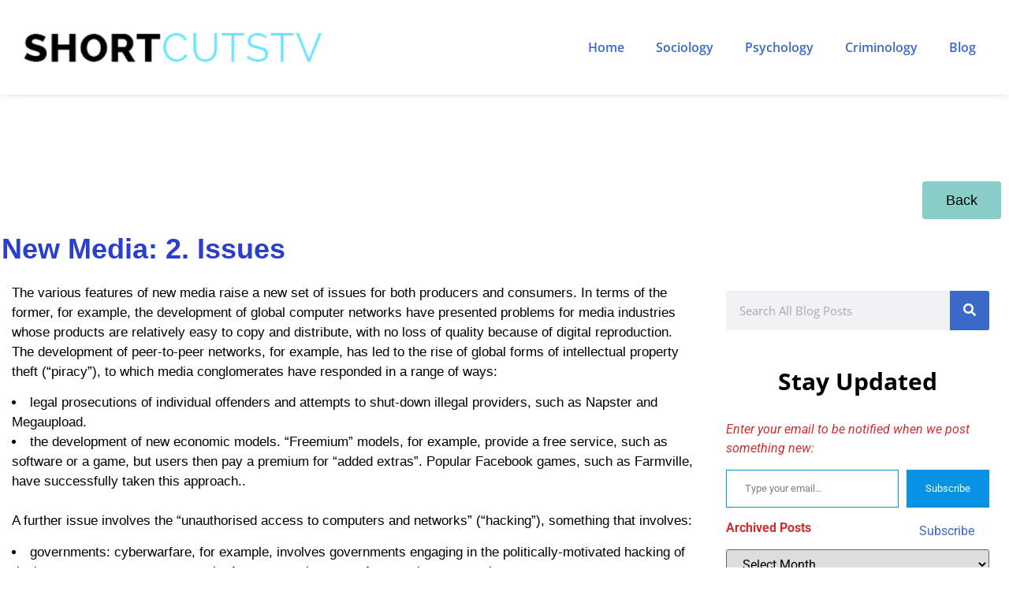

--- FILE ---
content_type: text/html; charset=UTF-8
request_url: https://www.shortcutstv.com/blog/new-media-2-issues/
body_size: 21872
content:
<!doctype html>
<html lang="en-GB">
<head>
<meta charset="UTF-8">
<meta name="viewport" content="width=device-width, initial-scale=1">
<link rel="profile" href="https://gmpg.org/xfn/11">
<title>ShortCutstvNew Media: 2. Issues</title>
<meta name='robots' content='max-image-preview:large' />
<style>img:is([sizes="auto" i], [sizes^="auto," i]) { contain-intrinsic-size: 3000px 1500px }</style>
<!-- Jetpack Site Verification Tags -->
<meta name="google-site-verification" content="CicvDxsBXd-ZTRlCxDiqsRQHcXQXmn2zKrmciyjdqss" />
<link rel='dns-prefetch' href='//stats.wp.com' />
<link rel='dns-prefetch' href='//widgets.wp.com' />
<link rel='dns-prefetch' href='//s0.wp.com' />
<link rel='dns-prefetch' href='//0.gravatar.com' />
<link rel='dns-prefetch' href='//1.gravatar.com' />
<link rel='dns-prefetch' href='//2.gravatar.com' />
<link rel='preconnect' href='//i0.wp.com' />
<link rel='preconnect' href='//c0.wp.com' />
<link rel="alternate" type="application/rss+xml" title="ShortCutstv &raquo; Feed" href="https://www.shortcutstv.com/feed/" />
<link rel="alternate" type="application/rss+xml" title="ShortCutstv &raquo; Comments Feed" href="https://www.shortcutstv.com/comments/feed/" />
<link rel="alternate" type="application/rss+xml" title="ShortCutstv &raquo; New Media: 2. Issues Comments Feed" href="https://www.shortcutstv.com/blog/new-media-2-issues/feed/" />
<!-- <link rel='stylesheet' id='dce-animations-css' href='https://www.shortcutstv.com/wp-content/plugins/dynamic-content-for-elementor/assets/css/animations.css?ver=3.3.20' media='all' /> -->
<link rel="stylesheet" type="text/css" href="//www.shortcutstv.com/wp-content/cache/wpfc-minified/2c8x6jsc/hk8k5.css" media="all"/>
<link rel='stylesheet' id='jetpack_related-posts-css' href='https://c0.wp.com/p/jetpack/15.2/modules/related-posts/related-posts.css' media='all' />
<link rel='stylesheet' id='wp-block-library-css' href='https://c0.wp.com/c/6.8.3/wp-includes/css/dist/block-library/style.min.css' media='all' />
<link rel='stylesheet' id='mediaelement-css' href='https://c0.wp.com/c/6.8.3/wp-includes/js/mediaelement/mediaelementplayer-legacy.min.css' media='all' />
<link rel='stylesheet' id='wp-mediaelement-css' href='https://c0.wp.com/c/6.8.3/wp-includes/js/mediaelement/wp-mediaelement.min.css' media='all' />
<style id='jetpack-sharing-buttons-style-inline-css'>
.jetpack-sharing-buttons__services-list{display:flex;flex-direction:row;flex-wrap:wrap;gap:0;list-style-type:none;margin:5px;padding:0}.jetpack-sharing-buttons__services-list.has-small-icon-size{font-size:12px}.jetpack-sharing-buttons__services-list.has-normal-icon-size{font-size:16px}.jetpack-sharing-buttons__services-list.has-large-icon-size{font-size:24px}.jetpack-sharing-buttons__services-list.has-huge-icon-size{font-size:36px}@media print{.jetpack-sharing-buttons__services-list{display:none!important}}.editor-styles-wrapper .wp-block-jetpack-sharing-buttons{gap:0;padding-inline-start:0}ul.jetpack-sharing-buttons__services-list.has-background{padding:1.25em 2.375em}
</style>
<style id='global-styles-inline-css'>
:root{--wp--preset--aspect-ratio--square: 1;--wp--preset--aspect-ratio--4-3: 4/3;--wp--preset--aspect-ratio--3-4: 3/4;--wp--preset--aspect-ratio--3-2: 3/2;--wp--preset--aspect-ratio--2-3: 2/3;--wp--preset--aspect-ratio--16-9: 16/9;--wp--preset--aspect-ratio--9-16: 9/16;--wp--preset--color--black: #000000;--wp--preset--color--cyan-bluish-gray: #abb8c3;--wp--preset--color--white: #ffffff;--wp--preset--color--pale-pink: #f78da7;--wp--preset--color--vivid-red: #cf2e2e;--wp--preset--color--luminous-vivid-orange: #ff6900;--wp--preset--color--luminous-vivid-amber: #fcb900;--wp--preset--color--light-green-cyan: #7bdcb5;--wp--preset--color--vivid-green-cyan: #00d084;--wp--preset--color--pale-cyan-blue: #8ed1fc;--wp--preset--color--vivid-cyan-blue: #0693e3;--wp--preset--color--vivid-purple: #9b51e0;--wp--preset--gradient--vivid-cyan-blue-to-vivid-purple: linear-gradient(135deg,rgba(6,147,227,1) 0%,rgb(155,81,224) 100%);--wp--preset--gradient--light-green-cyan-to-vivid-green-cyan: linear-gradient(135deg,rgb(122,220,180) 0%,rgb(0,208,130) 100%);--wp--preset--gradient--luminous-vivid-amber-to-luminous-vivid-orange: linear-gradient(135deg,rgba(252,185,0,1) 0%,rgba(255,105,0,1) 100%);--wp--preset--gradient--luminous-vivid-orange-to-vivid-red: linear-gradient(135deg,rgba(255,105,0,1) 0%,rgb(207,46,46) 100%);--wp--preset--gradient--very-light-gray-to-cyan-bluish-gray: linear-gradient(135deg,rgb(238,238,238) 0%,rgb(169,184,195) 100%);--wp--preset--gradient--cool-to-warm-spectrum: linear-gradient(135deg,rgb(74,234,220) 0%,rgb(151,120,209) 20%,rgb(207,42,186) 40%,rgb(238,44,130) 60%,rgb(251,105,98) 80%,rgb(254,248,76) 100%);--wp--preset--gradient--blush-light-purple: linear-gradient(135deg,rgb(255,206,236) 0%,rgb(152,150,240) 100%);--wp--preset--gradient--blush-bordeaux: linear-gradient(135deg,rgb(254,205,165) 0%,rgb(254,45,45) 50%,rgb(107,0,62) 100%);--wp--preset--gradient--luminous-dusk: linear-gradient(135deg,rgb(255,203,112) 0%,rgb(199,81,192) 50%,rgb(65,88,208) 100%);--wp--preset--gradient--pale-ocean: linear-gradient(135deg,rgb(255,245,203) 0%,rgb(182,227,212) 50%,rgb(51,167,181) 100%);--wp--preset--gradient--electric-grass: linear-gradient(135deg,rgb(202,248,128) 0%,rgb(113,206,126) 100%);--wp--preset--gradient--midnight: linear-gradient(135deg,rgb(2,3,129) 0%,rgb(40,116,252) 100%);--wp--preset--font-size--small: 13px;--wp--preset--font-size--medium: 20px;--wp--preset--font-size--large: 36px;--wp--preset--font-size--x-large: 42px;--wp--preset--font-family--albert-sans: 'Albert Sans', sans-serif;--wp--preset--font-family--alegreya: Alegreya, serif;--wp--preset--font-family--arvo: Arvo, serif;--wp--preset--font-family--bodoni-moda: 'Bodoni Moda', serif;--wp--preset--font-family--bricolage-grotesque: 'Bricolage Grotesque', sans-serif;--wp--preset--font-family--cabin: Cabin, sans-serif;--wp--preset--font-family--chivo: Chivo, sans-serif;--wp--preset--font-family--commissioner: Commissioner, sans-serif;--wp--preset--font-family--cormorant: Cormorant, serif;--wp--preset--font-family--courier-prime: 'Courier Prime', monospace;--wp--preset--font-family--crimson-pro: 'Crimson Pro', serif;--wp--preset--font-family--dm-mono: 'DM Mono', monospace;--wp--preset--font-family--dm-sans: 'DM Sans', sans-serif;--wp--preset--font-family--dm-serif-display: 'DM Serif Display', serif;--wp--preset--font-family--domine: Domine, serif;--wp--preset--font-family--eb-garamond: 'EB Garamond', serif;--wp--preset--font-family--epilogue: Epilogue, sans-serif;--wp--preset--font-family--fahkwang: Fahkwang, sans-serif;--wp--preset--font-family--figtree: Figtree, sans-serif;--wp--preset--font-family--fira-sans: 'Fira Sans', sans-serif;--wp--preset--font-family--fjalla-one: 'Fjalla One', sans-serif;--wp--preset--font-family--fraunces: Fraunces, serif;--wp--preset--font-family--gabarito: Gabarito, system-ui;--wp--preset--font-family--ibm-plex-mono: 'IBM Plex Mono', monospace;--wp--preset--font-family--ibm-plex-sans: 'IBM Plex Sans', sans-serif;--wp--preset--font-family--ibarra-real-nova: 'Ibarra Real Nova', serif;--wp--preset--font-family--instrument-serif: 'Instrument Serif', serif;--wp--preset--font-family--inter: Inter, sans-serif;--wp--preset--font-family--josefin-sans: 'Josefin Sans', sans-serif;--wp--preset--font-family--jost: Jost, sans-serif;--wp--preset--font-family--libre-baskerville: 'Libre Baskerville', serif;--wp--preset--font-family--libre-franklin: 'Libre Franklin', sans-serif;--wp--preset--font-family--literata: Literata, serif;--wp--preset--font-family--lora: Lora, serif;--wp--preset--font-family--merriweather: Merriweather, serif;--wp--preset--font-family--montserrat: Montserrat, sans-serif;--wp--preset--font-family--newsreader: Newsreader, serif;--wp--preset--font-family--noto-sans-mono: 'Noto Sans Mono', sans-serif;--wp--preset--font-family--nunito: Nunito, sans-serif;--wp--preset--font-family--open-sans: 'Open Sans', sans-serif;--wp--preset--font-family--overpass: Overpass, sans-serif;--wp--preset--font-family--pt-serif: 'PT Serif', serif;--wp--preset--font-family--petrona: Petrona, serif;--wp--preset--font-family--piazzolla: Piazzolla, serif;--wp--preset--font-family--playfair-display: 'Playfair Display', serif;--wp--preset--font-family--plus-jakarta-sans: 'Plus Jakarta Sans', sans-serif;--wp--preset--font-family--poppins: Poppins, sans-serif;--wp--preset--font-family--raleway: Raleway, sans-serif;--wp--preset--font-family--roboto: Roboto, sans-serif;--wp--preset--font-family--roboto-slab: 'Roboto Slab', serif;--wp--preset--font-family--rubik: Rubik, sans-serif;--wp--preset--font-family--rufina: Rufina, serif;--wp--preset--font-family--sora: Sora, sans-serif;--wp--preset--font-family--source-sans-3: 'Source Sans 3', sans-serif;--wp--preset--font-family--source-serif-4: 'Source Serif 4', serif;--wp--preset--font-family--space-mono: 'Space Mono', monospace;--wp--preset--font-family--syne: Syne, sans-serif;--wp--preset--font-family--texturina: Texturina, serif;--wp--preset--font-family--urbanist: Urbanist, sans-serif;--wp--preset--font-family--work-sans: 'Work Sans', sans-serif;--wp--preset--spacing--20: 0.44rem;--wp--preset--spacing--30: 0.67rem;--wp--preset--spacing--40: 1rem;--wp--preset--spacing--50: 1.5rem;--wp--preset--spacing--60: 2.25rem;--wp--preset--spacing--70: 3.38rem;--wp--preset--spacing--80: 5.06rem;--wp--preset--shadow--natural: 6px 6px 9px rgba(0, 0, 0, 0.2);--wp--preset--shadow--deep: 12px 12px 50px rgba(0, 0, 0, 0.4);--wp--preset--shadow--sharp: 6px 6px 0px rgba(0, 0, 0, 0.2);--wp--preset--shadow--outlined: 6px 6px 0px -3px rgba(255, 255, 255, 1), 6px 6px rgba(0, 0, 0, 1);--wp--preset--shadow--crisp: 6px 6px 0px rgba(0, 0, 0, 1);}:root { --wp--style--global--content-size: 800px;--wp--style--global--wide-size: 1200px; }:where(body) { margin: 0; }.wp-site-blocks > .alignleft { float: left; margin-right: 2em; }.wp-site-blocks > .alignright { float: right; margin-left: 2em; }.wp-site-blocks > .aligncenter { justify-content: center; margin-left: auto; margin-right: auto; }:where(.wp-site-blocks) > * { margin-block-start: 24px; margin-block-end: 0; }:where(.wp-site-blocks) > :first-child { margin-block-start: 0; }:where(.wp-site-blocks) > :last-child { margin-block-end: 0; }:root { --wp--style--block-gap: 24px; }:root :where(.is-layout-flow) > :first-child{margin-block-start: 0;}:root :where(.is-layout-flow) > :last-child{margin-block-end: 0;}:root :where(.is-layout-flow) > *{margin-block-start: 24px;margin-block-end: 0;}:root :where(.is-layout-constrained) > :first-child{margin-block-start: 0;}:root :where(.is-layout-constrained) > :last-child{margin-block-end: 0;}:root :where(.is-layout-constrained) > *{margin-block-start: 24px;margin-block-end: 0;}:root :where(.is-layout-flex){gap: 24px;}:root :where(.is-layout-grid){gap: 24px;}.is-layout-flow > .alignleft{float: left;margin-inline-start: 0;margin-inline-end: 2em;}.is-layout-flow > .alignright{float: right;margin-inline-start: 2em;margin-inline-end: 0;}.is-layout-flow > .aligncenter{margin-left: auto !important;margin-right: auto !important;}.is-layout-constrained > .alignleft{float: left;margin-inline-start: 0;margin-inline-end: 2em;}.is-layout-constrained > .alignright{float: right;margin-inline-start: 2em;margin-inline-end: 0;}.is-layout-constrained > .aligncenter{margin-left: auto !important;margin-right: auto !important;}.is-layout-constrained > :where(:not(.alignleft):not(.alignright):not(.alignfull)){max-width: var(--wp--style--global--content-size);margin-left: auto !important;margin-right: auto !important;}.is-layout-constrained > .alignwide{max-width: var(--wp--style--global--wide-size);}body .is-layout-flex{display: flex;}.is-layout-flex{flex-wrap: wrap;align-items: center;}.is-layout-flex > :is(*, div){margin: 0;}body .is-layout-grid{display: grid;}.is-layout-grid > :is(*, div){margin: 0;}body{padding-top: 0px;padding-right: 0px;padding-bottom: 0px;padding-left: 0px;}a:where(:not(.wp-element-button)){text-decoration: underline;}:root :where(.wp-element-button, .wp-block-button__link){background-color: #32373c;border-width: 0;color: #fff;font-family: inherit;font-size: inherit;line-height: inherit;padding: calc(0.667em + 2px) calc(1.333em + 2px);text-decoration: none;}.has-black-color{color: var(--wp--preset--color--black) !important;}.has-cyan-bluish-gray-color{color: var(--wp--preset--color--cyan-bluish-gray) !important;}.has-white-color{color: var(--wp--preset--color--white) !important;}.has-pale-pink-color{color: var(--wp--preset--color--pale-pink) !important;}.has-vivid-red-color{color: var(--wp--preset--color--vivid-red) !important;}.has-luminous-vivid-orange-color{color: var(--wp--preset--color--luminous-vivid-orange) !important;}.has-luminous-vivid-amber-color{color: var(--wp--preset--color--luminous-vivid-amber) !important;}.has-light-green-cyan-color{color: var(--wp--preset--color--light-green-cyan) !important;}.has-vivid-green-cyan-color{color: var(--wp--preset--color--vivid-green-cyan) !important;}.has-pale-cyan-blue-color{color: var(--wp--preset--color--pale-cyan-blue) !important;}.has-vivid-cyan-blue-color{color: var(--wp--preset--color--vivid-cyan-blue) !important;}.has-vivid-purple-color{color: var(--wp--preset--color--vivid-purple) !important;}.has-black-background-color{background-color: var(--wp--preset--color--black) !important;}.has-cyan-bluish-gray-background-color{background-color: var(--wp--preset--color--cyan-bluish-gray) !important;}.has-white-background-color{background-color: var(--wp--preset--color--white) !important;}.has-pale-pink-background-color{background-color: var(--wp--preset--color--pale-pink) !important;}.has-vivid-red-background-color{background-color: var(--wp--preset--color--vivid-red) !important;}.has-luminous-vivid-orange-background-color{background-color: var(--wp--preset--color--luminous-vivid-orange) !important;}.has-luminous-vivid-amber-background-color{background-color: var(--wp--preset--color--luminous-vivid-amber) !important;}.has-light-green-cyan-background-color{background-color: var(--wp--preset--color--light-green-cyan) !important;}.has-vivid-green-cyan-background-color{background-color: var(--wp--preset--color--vivid-green-cyan) !important;}.has-pale-cyan-blue-background-color{background-color: var(--wp--preset--color--pale-cyan-blue) !important;}.has-vivid-cyan-blue-background-color{background-color: var(--wp--preset--color--vivid-cyan-blue) !important;}.has-vivid-purple-background-color{background-color: var(--wp--preset--color--vivid-purple) !important;}.has-black-border-color{border-color: var(--wp--preset--color--black) !important;}.has-cyan-bluish-gray-border-color{border-color: var(--wp--preset--color--cyan-bluish-gray) !important;}.has-white-border-color{border-color: var(--wp--preset--color--white) !important;}.has-pale-pink-border-color{border-color: var(--wp--preset--color--pale-pink) !important;}.has-vivid-red-border-color{border-color: var(--wp--preset--color--vivid-red) !important;}.has-luminous-vivid-orange-border-color{border-color: var(--wp--preset--color--luminous-vivid-orange) !important;}.has-luminous-vivid-amber-border-color{border-color: var(--wp--preset--color--luminous-vivid-amber) !important;}.has-light-green-cyan-border-color{border-color: var(--wp--preset--color--light-green-cyan) !important;}.has-vivid-green-cyan-border-color{border-color: var(--wp--preset--color--vivid-green-cyan) !important;}.has-pale-cyan-blue-border-color{border-color: var(--wp--preset--color--pale-cyan-blue) !important;}.has-vivid-cyan-blue-border-color{border-color: var(--wp--preset--color--vivid-cyan-blue) !important;}.has-vivid-purple-border-color{border-color: var(--wp--preset--color--vivid-purple) !important;}.has-vivid-cyan-blue-to-vivid-purple-gradient-background{background: var(--wp--preset--gradient--vivid-cyan-blue-to-vivid-purple) !important;}.has-light-green-cyan-to-vivid-green-cyan-gradient-background{background: var(--wp--preset--gradient--light-green-cyan-to-vivid-green-cyan) !important;}.has-luminous-vivid-amber-to-luminous-vivid-orange-gradient-background{background: var(--wp--preset--gradient--luminous-vivid-amber-to-luminous-vivid-orange) !important;}.has-luminous-vivid-orange-to-vivid-red-gradient-background{background: var(--wp--preset--gradient--luminous-vivid-orange-to-vivid-red) !important;}.has-very-light-gray-to-cyan-bluish-gray-gradient-background{background: var(--wp--preset--gradient--very-light-gray-to-cyan-bluish-gray) !important;}.has-cool-to-warm-spectrum-gradient-background{background: var(--wp--preset--gradient--cool-to-warm-spectrum) !important;}.has-blush-light-purple-gradient-background{background: var(--wp--preset--gradient--blush-light-purple) !important;}.has-blush-bordeaux-gradient-background{background: var(--wp--preset--gradient--blush-bordeaux) !important;}.has-luminous-dusk-gradient-background{background: var(--wp--preset--gradient--luminous-dusk) !important;}.has-pale-ocean-gradient-background{background: var(--wp--preset--gradient--pale-ocean) !important;}.has-electric-grass-gradient-background{background: var(--wp--preset--gradient--electric-grass) !important;}.has-midnight-gradient-background{background: var(--wp--preset--gradient--midnight) !important;}.has-small-font-size{font-size: var(--wp--preset--font-size--small) !important;}.has-medium-font-size{font-size: var(--wp--preset--font-size--medium) !important;}.has-large-font-size{font-size: var(--wp--preset--font-size--large) !important;}.has-x-large-font-size{font-size: var(--wp--preset--font-size--x-large) !important;}.has-albert-sans-font-family{font-family: var(--wp--preset--font-family--albert-sans) !important;}.has-alegreya-font-family{font-family: var(--wp--preset--font-family--alegreya) !important;}.has-arvo-font-family{font-family: var(--wp--preset--font-family--arvo) !important;}.has-bodoni-moda-font-family{font-family: var(--wp--preset--font-family--bodoni-moda) !important;}.has-bricolage-grotesque-font-family{font-family: var(--wp--preset--font-family--bricolage-grotesque) !important;}.has-cabin-font-family{font-family: var(--wp--preset--font-family--cabin) !important;}.has-chivo-font-family{font-family: var(--wp--preset--font-family--chivo) !important;}.has-commissioner-font-family{font-family: var(--wp--preset--font-family--commissioner) !important;}.has-cormorant-font-family{font-family: var(--wp--preset--font-family--cormorant) !important;}.has-courier-prime-font-family{font-family: var(--wp--preset--font-family--courier-prime) !important;}.has-crimson-pro-font-family{font-family: var(--wp--preset--font-family--crimson-pro) !important;}.has-dm-mono-font-family{font-family: var(--wp--preset--font-family--dm-mono) !important;}.has-dm-sans-font-family{font-family: var(--wp--preset--font-family--dm-sans) !important;}.has-dm-serif-display-font-family{font-family: var(--wp--preset--font-family--dm-serif-display) !important;}.has-domine-font-family{font-family: var(--wp--preset--font-family--domine) !important;}.has-eb-garamond-font-family{font-family: var(--wp--preset--font-family--eb-garamond) !important;}.has-epilogue-font-family{font-family: var(--wp--preset--font-family--epilogue) !important;}.has-fahkwang-font-family{font-family: var(--wp--preset--font-family--fahkwang) !important;}.has-figtree-font-family{font-family: var(--wp--preset--font-family--figtree) !important;}.has-fira-sans-font-family{font-family: var(--wp--preset--font-family--fira-sans) !important;}.has-fjalla-one-font-family{font-family: var(--wp--preset--font-family--fjalla-one) !important;}.has-fraunces-font-family{font-family: var(--wp--preset--font-family--fraunces) !important;}.has-gabarito-font-family{font-family: var(--wp--preset--font-family--gabarito) !important;}.has-ibm-plex-mono-font-family{font-family: var(--wp--preset--font-family--ibm-plex-mono) !important;}.has-ibm-plex-sans-font-family{font-family: var(--wp--preset--font-family--ibm-plex-sans) !important;}.has-ibarra-real-nova-font-family{font-family: var(--wp--preset--font-family--ibarra-real-nova) !important;}.has-instrument-serif-font-family{font-family: var(--wp--preset--font-family--instrument-serif) !important;}.has-inter-font-family{font-family: var(--wp--preset--font-family--inter) !important;}.has-josefin-sans-font-family{font-family: var(--wp--preset--font-family--josefin-sans) !important;}.has-jost-font-family{font-family: var(--wp--preset--font-family--jost) !important;}.has-libre-baskerville-font-family{font-family: var(--wp--preset--font-family--libre-baskerville) !important;}.has-libre-franklin-font-family{font-family: var(--wp--preset--font-family--libre-franklin) !important;}.has-literata-font-family{font-family: var(--wp--preset--font-family--literata) !important;}.has-lora-font-family{font-family: var(--wp--preset--font-family--lora) !important;}.has-merriweather-font-family{font-family: var(--wp--preset--font-family--merriweather) !important;}.has-montserrat-font-family{font-family: var(--wp--preset--font-family--montserrat) !important;}.has-newsreader-font-family{font-family: var(--wp--preset--font-family--newsreader) !important;}.has-noto-sans-mono-font-family{font-family: var(--wp--preset--font-family--noto-sans-mono) !important;}.has-nunito-font-family{font-family: var(--wp--preset--font-family--nunito) !important;}.has-open-sans-font-family{font-family: var(--wp--preset--font-family--open-sans) !important;}.has-overpass-font-family{font-family: var(--wp--preset--font-family--overpass) !important;}.has-pt-serif-font-family{font-family: var(--wp--preset--font-family--pt-serif) !important;}.has-petrona-font-family{font-family: var(--wp--preset--font-family--petrona) !important;}.has-piazzolla-font-family{font-family: var(--wp--preset--font-family--piazzolla) !important;}.has-playfair-display-font-family{font-family: var(--wp--preset--font-family--playfair-display) !important;}.has-plus-jakarta-sans-font-family{font-family: var(--wp--preset--font-family--plus-jakarta-sans) !important;}.has-poppins-font-family{font-family: var(--wp--preset--font-family--poppins) !important;}.has-raleway-font-family{font-family: var(--wp--preset--font-family--raleway) !important;}.has-roboto-font-family{font-family: var(--wp--preset--font-family--roboto) !important;}.has-roboto-slab-font-family{font-family: var(--wp--preset--font-family--roboto-slab) !important;}.has-rubik-font-family{font-family: var(--wp--preset--font-family--rubik) !important;}.has-rufina-font-family{font-family: var(--wp--preset--font-family--rufina) !important;}.has-sora-font-family{font-family: var(--wp--preset--font-family--sora) !important;}.has-source-sans-3-font-family{font-family: var(--wp--preset--font-family--source-sans-3) !important;}.has-source-serif-4-font-family{font-family: var(--wp--preset--font-family--source-serif-4) !important;}.has-space-mono-font-family{font-family: var(--wp--preset--font-family--space-mono) !important;}.has-syne-font-family{font-family: var(--wp--preset--font-family--syne) !important;}.has-texturina-font-family{font-family: var(--wp--preset--font-family--texturina) !important;}.has-urbanist-font-family{font-family: var(--wp--preset--font-family--urbanist) !important;}.has-work-sans-font-family{font-family: var(--wp--preset--font-family--work-sans) !important;}
:root :where(.wp-block-pullquote){font-size: 1.5em;line-height: 1.6;}
</style>
<!-- <link rel='stylesheet' id='hello-elementor-css' href='https://www.shortcutstv.com/wp-content/themes/hello-elementor/assets/css/reset.css?ver=3.4.5' media='all' /> -->
<!-- <link rel='stylesheet' id='hello-elementor-theme-style-css' href='https://www.shortcutstv.com/wp-content/themes/hello-elementor/assets/css/theme.css?ver=3.4.5' media='all' /> -->
<!-- <link rel='stylesheet' id='hello-elementor-header-footer-css' href='https://www.shortcutstv.com/wp-content/themes/hello-elementor/assets/css/header-footer.css?ver=3.4.5' media='all' /> -->
<link rel="stylesheet" type="text/css" href="//www.shortcutstv.com/wp-content/cache/wpfc-minified/dq7j9e0z/hk8k5.css" media="all"/>
<link rel='stylesheet' id='jetpack_likes-css' href='https://c0.wp.com/p/jetpack/15.2/modules/likes/style.css' media='all' />
<link rel='stylesheet' id='subscribe-modal-css-css' href='https://c0.wp.com/p/jetpack/15.2/modules/subscriptions/subscribe-modal/subscribe-modal.css' media='all' />
<link rel='stylesheet' id='subscribe-floating-button-css-css' href='https://c0.wp.com/p/jetpack/15.2/modules/subscriptions/subscribe-floating-button/subscribe-floating-button.css' media='all' />
<!-- <link rel='stylesheet' id='elementor-frontend-css' href='https://www.shortcutstv.com/wp-content/plugins/elementor/assets/css/frontend.min.css?ver=3.33.0' media='all' /> -->
<!-- <link rel='stylesheet' id='widget-image-css' href='https://www.shortcutstv.com/wp-content/plugins/elementor/assets/css/widget-image.min.css?ver=3.33.0' media='all' /> -->
<!-- <link rel='stylesheet' id='widget-nav-menu-css' href='https://www.shortcutstv.com/wp-content/plugins/elementor-pro/assets/css/widget-nav-menu.min.css?ver=3.33.1' media='all' /> -->
<!-- <link rel='stylesheet' id='widget-heading-css' href='https://www.shortcutstv.com/wp-content/plugins/elementor/assets/css/widget-heading.min.css?ver=3.33.0' media='all' /> -->
<!-- <link rel='stylesheet' id='widget-social-icons-css' href='https://www.shortcutstv.com/wp-content/plugins/elementor/assets/css/widget-social-icons.min.css?ver=3.33.0' media='all' /> -->
<!-- <link rel='stylesheet' id='e-apple-webkit-css' href='https://www.shortcutstv.com/wp-content/plugins/elementor/assets/css/conditionals/apple-webkit.min.css?ver=3.33.0' media='all' /> -->
<!-- <link rel='stylesheet' id='widget-search-form-css' href='https://www.shortcutstv.com/wp-content/plugins/elementor-pro/assets/css/widget-search-form.min.css?ver=3.33.1' media='all' /> -->
<!-- <link rel='stylesheet' id='elementor-icons-shared-0-css' href='https://www.shortcutstv.com/wp-content/plugins/elementor/assets/lib/font-awesome/css/fontawesome.min.css?ver=5.15.3' media='all' /> -->
<!-- <link rel='stylesheet' id='elementor-icons-fa-solid-css' href='https://www.shortcutstv.com/wp-content/plugins/elementor/assets/lib/font-awesome/css/solid.min.css?ver=5.15.3' media='all' /> -->
<!-- <link rel='stylesheet' id='widget-posts-css' href='https://www.shortcutstv.com/wp-content/plugins/elementor-pro/assets/css/widget-posts.min.css?ver=3.33.1' media='all' /> -->
<!-- <link rel='stylesheet' id='dce-style-css' href='https://www.shortcutstv.com/wp-content/plugins/dynamic-content-for-elementor/assets/css/style.min.css?ver=3.3.20' media='all' /> -->
<!-- <link rel='stylesheet' id='dce-list-css' href='https://www.shortcutstv.com/wp-content/plugins/dynamic-content-for-elementor/assets/css/taxonomy-terms-list.min.css?ver=3.3.20' media='all' /> -->
<!-- <link rel='stylesheet' id='elementor-icons-css' href='https://www.shortcutstv.com/wp-content/plugins/elementor/assets/lib/eicons/css/elementor-icons.min.css?ver=5.44.0' media='all' /> -->
<link rel="stylesheet" type="text/css" href="//www.shortcutstv.com/wp-content/cache/wpfc-minified/9km6y61g/hk9fc.css" media="all"/>
<link rel='stylesheet' id='elementor-post-5-css' href='https://www.shortcutstv.com/wp-content/uploads/elementor/css/post-5.css?ver=1763025880' media='all' />
<link rel='stylesheet' id='dashicons-css' href='https://c0.wp.com/c/6.8.3/wp-includes/css/dashicons.min.css' media='all' />
<link rel='stylesheet' id='elementor-post-23-css' href='https://www.shortcutstv.com/wp-content/uploads/elementor/css/post-23.css?ver=1763025880' media='all' />
<link rel='stylesheet' id='elementor-post-49-css' href='https://www.shortcutstv.com/wp-content/uploads/elementor/css/post-49.css?ver=1763025880' media='all' />
<link rel='stylesheet' id='elementor-post-265-css' href='https://www.shortcutstv.com/wp-content/uploads/elementor/css/post-265.css?ver=1763025902' media='all' />
<link rel='stylesheet' id='sharedaddy-css' href='https://c0.wp.com/p/jetpack/15.2/modules/sharedaddy/sharing.css' media='all' />
<link rel='stylesheet' id='social-logos-css' href='https://c0.wp.com/p/jetpack/15.2/_inc/social-logos/social-logos.min.css' media='all' />
<!-- <link rel='stylesheet' id='elementor-gf-local-roboto-css' href='https://www.shortcutstv.com/wp-content/uploads/elementor/google-fonts/css/roboto.css?ver=1742228901' media='all' /> -->
<!-- <link rel='stylesheet' id='elementor-gf-local-robotoslab-css' href='https://www.shortcutstv.com/wp-content/uploads/elementor/google-fonts/css/robotoslab.css?ver=1742228910' media='all' /> -->
<!-- <link rel='stylesheet' id='elementor-gf-local-opensans-css' href='https://www.shortcutstv.com/wp-content/uploads/elementor/google-fonts/css/opensans.css?ver=1742228921' media='all' /> -->
<!-- <link rel='stylesheet' id='elementor-icons-fa-brands-css' href='https://www.shortcutstv.com/wp-content/plugins/elementor/assets/lib/font-awesome/css/brands.min.css?ver=5.15.3' media='all' /> -->
<link rel="stylesheet" type="text/css" href="//www.shortcutstv.com/wp-content/cache/wpfc-minified/e78faoip/hk9fc.css" media="all"/>
<script id="jetpack_related-posts-js-extra">
var related_posts_js_options = {"post_heading":"h4"};
</script>
<script src="https://c0.wp.com/p/jetpack/15.2/_inc/build/related-posts/related-posts.min.js" id="jetpack_related-posts-js"></script>
<script src="https://c0.wp.com/c/6.8.3/wp-includes/js/jquery/jquery.min.js" id="jquery-core-js"></script>
<script src="https://c0.wp.com/c/6.8.3/wp-includes/js/jquery/jquery-migrate.min.js" id="jquery-migrate-js"></script>
<link rel="https://api.w.org/" href="https://www.shortcutstv.com/wp-json/" /><link rel="alternate" title="JSON" type="application/json" href="https://www.shortcutstv.com/wp-json/wp/v2/posts/202" /><link rel="EditURI" type="application/rsd+xml" title="RSD" href="https://www.shortcutstv.com/xmlrpc.php?rsd" />
<meta name="generator" content="WordPress 6.8.3" />
<link rel="canonical" href="https://www.shortcutstv.com/blog/new-media-2-issues/" />
<link rel='shortlink' href='https://wp.me/pek63v-3g' />
<link rel="alternate" title="oEmbed (JSON)" type="application/json+oembed" href="https://www.shortcutstv.com/wp-json/oembed/1.0/embed?url=https%3A%2F%2Fwww.shortcutstv.com%2Fblog%2Fnew-media-2-issues%2F" />
<link rel="alternate" title="oEmbed (XML)" type="text/xml+oembed" href="https://www.shortcutstv.com/wp-json/oembed/1.0/embed?url=https%3A%2F%2Fwww.shortcutstv.com%2Fblog%2Fnew-media-2-issues%2F&#038;format=xml" />
<!-- Google tag (gtag.js) -->
<script async src="https://www.googletagmanager.com/gtag/js?id=G-LZLBG5SCHM"></script>
<script>
window.dataLayer = window.dataLayer || [];
function gtag(){dataLayer.push(arguments);}
gtag('js', new Date());
gtag('config', 'G-LZLBG5SCHM');
</script>
<style>img#wpstats{display:none}</style>
<meta name="generator" content="Elementor 3.33.0; features: additional_custom_breakpoints; settings: css_print_method-external, google_font-enabled, font_display-auto">
<meta name="description" content="The various features of new media raise a new set of issues for both producers and consumers. In terms of the former, for example, the development of global computer networks have presented problems for media industries whose products are relatively easy to copy and distribute, with no loss of quality because of digital reproduction. The&hellip;" />
<style>
.e-con.e-parent:nth-of-type(n+4):not(.e-lazyloaded):not(.e-no-lazyload),
.e-con.e-parent:nth-of-type(n+4):not(.e-lazyloaded):not(.e-no-lazyload) * {
background-image: none !important;
}
@media screen and (max-height: 1024px) {
.e-con.e-parent:nth-of-type(n+3):not(.e-lazyloaded):not(.e-no-lazyload),
.e-con.e-parent:nth-of-type(n+3):not(.e-lazyloaded):not(.e-no-lazyload) * {
background-image: none !important;
}
}
@media screen and (max-height: 640px) {
.e-con.e-parent:nth-of-type(n+2):not(.e-lazyloaded):not(.e-no-lazyload),
.e-con.e-parent:nth-of-type(n+2):not(.e-lazyloaded):not(.e-no-lazyload) * {
background-image: none !important;
}
}
</style>
<!-- Jetpack Open Graph Tags -->
<meta property="og:type" content="article" />
<meta property="og:title" content="ShortCutstvNew Media: 2. Issues" />
<meta property="og:url" content="https://www.shortcutstv.com/blog/new-media-2-issues/" />
<meta property="og:description" content="The various features of new media raise a new set of issues for both producers and consumers. In terms of the former, for example, the development of global computer networks have presented problem…" />
<meta property="article:published_time" content="2015-04-23T09:50:11+00:00" />
<meta property="article:modified_time" content="2023-06-28T08:32:38+00:00" />
<meta property="og:site_name" content="ShortCutstv" />
<meta property="og:image" content="https://www.shortcutstv.com/wp-content/uploads/2016/03/ciebook-238x300.jpg" />
<meta property="og:image:width" content="238" />
<meta property="og:image:height" content="300" />
<meta property="og:image:alt" content="ciebook" />
<meta property="og:locale" content="en_GB" />
<meta name="twitter:text:title" content="New Media: 2. Issues" />
<meta name="twitter:image" content="https://www.shortcutstv.com/wp-content/uploads/2016/03/ciebook-238x300.jpg?w=144" />
<meta name="twitter:image:alt" content="ciebook" />
<meta name="twitter:card" content="summary" />
<!-- End Jetpack Open Graph Tags -->
<link rel="icon" href="https://i0.wp.com/www.shortcutstv.com/wp-content/uploads/2022/10/sctv_cat_logo-300x300-1.png?fit=32%2C32&#038;ssl=1" sizes="32x32" />
<link rel="icon" href="https://i0.wp.com/www.shortcutstv.com/wp-content/uploads/2022/10/sctv_cat_logo-300x300-1.png?fit=192%2C192&#038;ssl=1" sizes="192x192" />
<link rel="apple-touch-icon" href="https://i0.wp.com/www.shortcutstv.com/wp-content/uploads/2022/10/sctv_cat_logo-300x300-1.png?fit=180%2C180&#038;ssl=1" />
<meta name="msapplication-TileImage" content="https://i0.wp.com/www.shortcutstv.com/wp-content/uploads/2022/10/sctv_cat_logo-300x300-1.png?fit=270%2C270&#038;ssl=1" />
</head>
<body class="wp-singular post-template-default single single-post postid-202 single-format-standard wp-custom-logo wp-embed-responsive wp-theme-hello-elementor wp-child-theme-hello-elementor-child hello-elementor-default elementor-default elementor-kit-5 elementor-page-265">
<a class="skip-link screen-reader-text" href="#content">Skip to content</a>
<header data-elementor-type="header" data-elementor-id="23" class="elementor elementor-23 elementor-location-header" data-elementor-post-type="elementor_library">
<section class="elementor-section elementor-top-section elementor-element elementor-element-bf4beb6 elementor-section-boxed elementor-section-height-default elementor-section-height-default" data-id="bf4beb6" data-element_type="section">
<div class="elementor-container elementor-column-gap-default">
<div class="elementor-column elementor-col-33 elementor-top-column elementor-element elementor-element-a01ecc1" data-id="a01ecc1" data-element_type="column">
<div class="elementor-widget-wrap elementor-element-populated">
<div class="elementor-element elementor-element-6c7f921 dce_masking-none elementor-widget elementor-widget-image" data-id="6c7f921" data-element_type="widget" data-widget_type="image.default">
<div class="elementor-widget-container">
<a href="https://www.shortcutstv.com/">
<img width="598" height="78" src="https://i0.wp.com/www.shortcutstv.com/wp-content/uploads/2022/05/sctv_logo2.png?fit=598%2C78&amp;ssl=1" class="attachment-full size-full wp-image-269" alt="" srcset="https://i0.wp.com/www.shortcutstv.com/wp-content/uploads/2022/05/sctv_logo2.png?w=598&amp;ssl=1 598w, https://i0.wp.com/www.shortcutstv.com/wp-content/uploads/2022/05/sctv_logo2.png?resize=300%2C39&amp;ssl=1 300w" sizes="(max-width: 598px) 100vw, 598px" />								</a>
</div>
</div>
</div>
</div>
<div class="elementor-column elementor-col-66 elementor-top-column elementor-element elementor-element-937b691" data-id="937b691" data-element_type="column">
<div class="elementor-widget-wrap elementor-element-populated">
<div class="elementor-element elementor-element-13763bf elementor-nav-menu__align-end elementor-nav-menu--stretch elementor-nav-menu--dropdown-tablet elementor-nav-menu__text-align-aside elementor-nav-menu--toggle elementor-nav-menu--burger elementor-widget elementor-widget-nav-menu" data-id="13763bf" data-element_type="widget" data-settings="{&quot;full_width&quot;:&quot;stretch&quot;,&quot;layout&quot;:&quot;horizontal&quot;,&quot;submenu_icon&quot;:{&quot;value&quot;:&quot;&lt;i class=\&quot;fas fa-caret-down\&quot; aria-hidden=\&quot;true\&quot;&gt;&lt;\/i&gt;&quot;,&quot;library&quot;:&quot;fa-solid&quot;},&quot;toggle&quot;:&quot;burger&quot;}" data-widget_type="nav-menu.default">
<div class="elementor-widget-container">
<nav aria-label="Menu" class="elementor-nav-menu--main elementor-nav-menu__container elementor-nav-menu--layout-horizontal e--pointer-text e--animation-none">
<ul id="menu-1-13763bf" class="elementor-nav-menu"><li class="menu-item menu-item-type-post_type menu-item-object-page menu-item-home menu-item-22"><a href="https://www.shortcutstv.com/" class="elementor-item">Home</a></li>
<li class="menu-item menu-item-type-post_type menu-item-object-page menu-item-21"><a href="https://www.shortcutstv.com/sociology/" class="elementor-item">Sociology</a></li>
<li class="menu-item menu-item-type-post_type menu-item-object-page menu-item-20"><a href="https://www.shortcutstv.com/psychology/" class="elementor-item">Psychology</a></li>
<li class="menu-item menu-item-type-post_type menu-item-object-page menu-item-19"><a href="https://www.shortcutstv.com/criminology/" class="elementor-item">Criminology</a></li>
<li class="menu-item menu-item-type-post_type menu-item-object-page menu-item-12028"><a href="https://www.shortcutstv.com/blog/" class="elementor-item">Blog</a></li>
</ul>			</nav>
<div class="elementor-menu-toggle" role="button" tabindex="0" aria-label="Menu Toggle" aria-expanded="false">
<i aria-hidden="true" role="presentation" class="elementor-menu-toggle__icon--open eicon-menu-bar"></i><i aria-hidden="true" role="presentation" class="elementor-menu-toggle__icon--close eicon-close"></i>		</div>
<nav class="elementor-nav-menu--dropdown elementor-nav-menu__container" aria-hidden="true">
<ul id="menu-2-13763bf" class="elementor-nav-menu"><li class="menu-item menu-item-type-post_type menu-item-object-page menu-item-home menu-item-22"><a href="https://www.shortcutstv.com/" class="elementor-item" tabindex="-1">Home</a></li>
<li class="menu-item menu-item-type-post_type menu-item-object-page menu-item-21"><a href="https://www.shortcutstv.com/sociology/" class="elementor-item" tabindex="-1">Sociology</a></li>
<li class="menu-item menu-item-type-post_type menu-item-object-page menu-item-20"><a href="https://www.shortcutstv.com/psychology/" class="elementor-item" tabindex="-1">Psychology</a></li>
<li class="menu-item menu-item-type-post_type menu-item-object-page menu-item-19"><a href="https://www.shortcutstv.com/criminology/" class="elementor-item" tabindex="-1">Criminology</a></li>
<li class="menu-item menu-item-type-post_type menu-item-object-page menu-item-12028"><a href="https://www.shortcutstv.com/blog/" class="elementor-item" tabindex="-1">Blog</a></li>
</ul>			</nav>
</div>
</div>
</div>
</div>
</div>
</section>
</header>
<div data-elementor-type="single-post" data-elementor-id="265" class="elementor elementor-265 elementor-location-single post-202 post type-post status-publish format-standard hentry category-mass-media category-sociology tag-hacking tag-issues tag-media tag-new-media tag-piracy tag-socha-and-eber-schmid tag-sociology tag-surveillance" data-elementor-post-type="elementor_library">
<section class="elementor-section elementor-top-section elementor-element elementor-element-933202a elementor-section-boxed elementor-section-height-default elementor-section-height-default" data-id="933202a" data-element_type="section">
<div class="elementor-container elementor-column-gap-default">
<div class="elementor-column elementor-col-100 elementor-top-column elementor-element elementor-element-303dd83" data-id="303dd83" data-element_type="column">
<div class="elementor-widget-wrap elementor-element-populated">
<div data-dce-background-color="#8ACECA" class="elementor-element elementor-element-6e84474 elementor-align-right elementor-widget elementor-widget-button" data-id="6e84474" data-element_type="widget" data-widget_type="button.default">
<div class="elementor-widget-container">
<div class="elementor-button-wrapper">
<a class="elementor-button elementor-button-link elementor-size-md" href="https://www.shortcutstv.com/blog/">
<span class="elementor-button-content-wrapper">
<span class="elementor-button-text">Back</span>
</span>
</a>
</div>
</div>
</div>
<div data-dce-title-color="#2B3FCF" class="elementor-element elementor-element-8c58c05 elementor-widget elementor-widget-theme-post-title elementor-page-title elementor-widget-heading" data-id="8c58c05" data-element_type="widget" data-widget_type="theme-post-title.default">
<div class="elementor-widget-container">
<h1 class="elementor-heading-title elementor-size-default">New Media: 2. Issues</h1>				</div>
</div>
</div>
</div>
</div>
</section>
<section class="elementor-section elementor-top-section elementor-element elementor-element-e0aea86 elementor-section-boxed elementor-section-height-default elementor-section-height-default" data-id="e0aea86" data-element_type="section">
<div class="elementor-container elementor-column-gap-extended">
<div class="elementor-column elementor-col-50 elementor-top-column elementor-element elementor-element-1e32414" data-id="1e32414" data-element_type="column">
<div class="elementor-widget-wrap elementor-element-populated">
<div data-dce-text-color="#000000" class="elementor-element elementor-element-87acfbf elementor-widget elementor-widget-theme-post-content" data-id="87acfbf" data-element_type="widget" data-widget_type="theme-post-content.default">
<div class="elementor-widget-container">
<p>The various features of new media raise a new set of issues for both producers and consumers. In terms of the former, for example, the development of global computer networks have presented problems for media industries whose products are relatively easy to copy and distribute, with no loss of quality because of digital reproduction. The development of peer-to-peer networks, for example, has led to the rise of global forms of intellectual property theft (&#8220;piracy&#8221;), to which media conglomerates have responded in a range of ways:</p>
<li>legal prosecutions of individual offenders and attempts to shut-down illegal providers, such as Napster and Megaupload.</li>
<li>the development of new economic models. &#8220;Freemium&#8221; models, for example, provide a free service, such as software or a game, but users then pay a premium for &#8220;added extras&#8221;. Popular Facebook games, such as Farmville, have successfully taken this approach..</li>
<p><nbs><br />
A further issue involves the &#8220;unauthorised access to computers and networks&#8221; (&#8220;hacking&#8221;), something that involves:</nbs></p>
<li>governments: cyberwarfare, for example, involves governments engaging in the politically-motivated hacking of rival government computer networks for reasons that range from espionage to sabotage.</li>
<li>organisations: In 2010 the American government claimed the cybertheft of copyrights and patents by China remained at &#8220;unacceptable levels&#8221;.</li>
<li>individuals: viruses and malware designed to damage computers, extort money or steal information.</li>
<p><nbs><br />
Specific issues for consumers have a number of dimensions, particularly those surrounding personal privacy. Social media such as Facebook make money through advertising, which can now be individualised, personalised and targeted through the sale of users&#8217; personal data to third-parties; users, therefore, exchange &#8220;free&#8221; services for some loss of privacy. While corporations such as Facebook simply monitor how their network is used in terms of what an individual likes or dislikes, discusses or avoids in order to deliver adverts matched to these behaviours, Kosinski et al. (2013) have shown it is possible to accurately infer a wide range of personal information, such as ethnicity, IQ, sexuality, substance use and political views, from an analysis of an individual&#8217;s &#8220;likes&#8221;.</nbs></p>
<p><span id="more-202"></span>In this respect Socha and Eber-Schmid (2012) argue new media is &#8220;characterized by an astonishing and uncharted level of personal experience / exposure. Online companies and sites can track the content of personal emails and site visits in order to target advertisements on users’. There are also websites whose sole purpose is to compile and share personal data with web surfers&#8221;. A further privacy issue is the rapid spread and persistence of online data; once data is released into the wild of the web, whether in the shape of sites, blogs, tweets or tagged photos, it is difficult, if not impossible, to erase or withdraw it.</p>
<p>While these ideas represent one form of surveillance, more explicit forms are facilitated by new media technology; the State, for example, may monitor its citizens to identify which web sites they visit, who they email or who they talk to using Voice over Internet Protocols (VoIP) such as Skype. Digital transmissions are relatively easy to intercept and read, especially if they are unencrypted, and surveillance targets, from individuals to organisations, such as environmental activists, to political parties, are unlikely to know if they are being monitored. If monitoring &#8220;from above&#8221; (surveillance) is an issue, monitoring &#8220;from below&#8221; (sousveillance) is a slightly different one arising from the rapid rise of smartphone and tablet technology to record and publish people&#8217;s everyday behaviour.</p>
<p>A greater willingness and ability to share information online also leaves people open to forms of surveillance that involve things like digital stalking and bulling. Neelamalar and Chitra&#8217;s (2009) study of Indian college students and their use of social networks like Facebook does, however, suggest an &#8220;awareness of the danger and risk involved in using these sites&#8221;, something they interpret as &#8220;a positive indicator Indian youth are not only techno-savvy and socially active through social networking sites but they also possess social consciousness&#8221;.</p>
<p>Taken from:</p>
<p style="text-align: center;"><a href="https://www.amazon.co.uk/dp/1107673399">Cambridge International AS and A Level Sociology Coursebook</a>&nbsp;(UK)</p>
<p style="text-align: center;"><a href="https://i0.wp.com/www.shortcutstv.com/wp-content/uploads/2016/03/ciebook.jpg?ssl=1" rel="attachment wp-att-198"><img data-recalc-dims="1" fetchpriority="high" decoding="async" class="alignnone size-medium wp-image-198" src="https://i0.wp.com/www.shortcutstv.com/wp-content/uploads/2016/03/ciebook.jpg?resize=238%2C300&#038;ssl=1" alt="ciebook" width="238" height="300"></a></p>
<p style="text-align: center;"><a href="http://www.amazon.com/Cambridge-International-Sociology-Coursebook-Examinations/dp/1107673399/">Cambridge International AS and A Level Sociology Coursebook&nbsp;</a>(USA)</p>
<div class="sharedaddy sd-sharing-enabled"><div class="robots-nocontent sd-block sd-social sd-social-official sd-sharing"><h3 class="sd-title">Share This Post</h3><div class="sd-content"><ul><li class="share-bluesky"><a rel="nofollow noopener noreferrer"
data-shared="sharing-bluesky-202"
class="share-bluesky sd-button"
href="https://www.shortcutstv.com/blog/new-media-2-issues/?share=bluesky"
target="_blank"
aria-labelledby="sharing-bluesky-202"
>
<span id="sharing-bluesky-202" hidden>Click to share on Bluesky (Opens in new window)</span>
<span>Bluesky</span>
</a></li><li class="share-threads"><a rel="nofollow noopener noreferrer"
data-shared="sharing-threads-202"
class="share-threads sd-button"
href="https://www.shortcutstv.com/blog/new-media-2-issues/?share=threads"
target="_blank"
aria-labelledby="sharing-threads-202"
>
<span id="sharing-threads-202" hidden>Click to share on Threads (Opens in new window)</span>
<span>Threads</span>
</a></li><li class="share-facebook"><div class="fb-share-button" data-href="https://www.shortcutstv.com/blog/new-media-2-issues/" data-layout="button_count"></div></li><li class="share-jetpack-whatsapp"><a rel="nofollow noopener noreferrer"
data-shared="sharing-whatsapp-202"
class="share-jetpack-whatsapp sd-button"
href="https://www.shortcutstv.com/blog/new-media-2-issues/?share=jetpack-whatsapp"
target="_blank"
aria-labelledby="sharing-whatsapp-202"
>
<span id="sharing-whatsapp-202" hidden>Click to share on WhatsApp (Opens in new window)</span>
<span>WhatsApp</span>
</a></li><li class="share-pinterest"><div class="pinterest_button"><a href="https://www.pinterest.com/pin/create/button/?url=https%3A%2F%2Fwww.shortcutstv.com%2Fblog%2Fnew-media-2-issues%2F&#038;media=https%3A%2F%2Fwww.shortcutstv.com%2Fwp-content%2Fuploads%2F2016%2F03%2Fciebook-238x300.jpg&#038;description=New%20Media%3A%202.%20Issues" data-pin-do="buttonPin" data-pin-config="beside"><img data-recalc-dims="1" src="https://i0.wp.com/assets.pinterest.com/images/pidgets/pinit_fg_en_rect_gray_20.png?w=800" /></a></div></li><li class="share-linkedin"><div class="linkedin_button"><script type="in/share" data-url="https://www.shortcutstv.com/blog/new-media-2-issues/" data-counter="right"></script></div></li><li class="share-x"><a href="https://x.com/share" class="twitter-share-button" data-url="https://www.shortcutstv.com/blog/new-media-2-issues/" data-text="New Media: 2. Issues"  >Post</a></li><li><a href="#" class="sharing-anchor sd-button share-more"><span>More</span></a></li><li class="share-end"></li></ul><div class="sharing-hidden"><div class="inner" style="display: none;"><ul><li class="share-tumblr"><a class="tumblr-share-button" target="_blank" href="https://www.tumblr.com/share" data-title="New Media: 2. Issues" data-content="https://www.shortcutstv.com/blog/new-media-2-issues/" title="Share on Tumblr">Share on Tumblr</a></li><li class="share-print"><a rel="nofollow noopener noreferrer"
data-shared="sharing-print-202"
class="share-print sd-button"
href="https://www.shortcutstv.com/blog/new-media-2-issues/#print?share=print"
target="_blank"
aria-labelledby="sharing-print-202"
>
<span id="sharing-print-202" hidden>Click to print (Opens in new window)</span>
<span>Print</span>
</a></li><li class="share-email"><a rel="nofollow noopener noreferrer"
data-shared="sharing-email-202"
class="share-email sd-button"
href="mailto:?subject=%5BShared%20Post%5D%20New%20Media%3A%202.%20Issues&#038;body=https%3A%2F%2Fwww.shortcutstv.com%2Fblog%2Fnew-media-2-issues%2F&#038;share=email"
target="_blank"
aria-labelledby="sharing-email-202"
data-email-share-error-title="Do you have email set up?" data-email-share-error-text="If you&#039;re having problems sharing via email, you might not have email set up for your browser. You may need to create a new email yourself." data-email-share-nonce="3b22387d34" data-email-share-track-url="https://www.shortcutstv.com/blog/new-media-2-issues/?share=email">
<span id="sharing-email-202" hidden>Click to email a link to a friend (Opens in new window)</span>
<span>Email</span>
</a></li><li class="share-pocket"><div class="pocket_button"><a href="https://getpocket.com/save" class="pocket-btn" data-lang="en" data-save-url="https://www.shortcutstv.com/blog/new-media-2-issues/" data-pocket-count="horizontal" >Pocket</a></div></li><li class="share-mastodon"><a rel="nofollow noopener noreferrer"
data-shared="sharing-mastodon-202"
class="share-mastodon sd-button"
href="https://www.shortcutstv.com/blog/new-media-2-issues/?share=mastodon"
target="_blank"
aria-labelledby="sharing-mastodon-202"
>
<span id="sharing-mastodon-202" hidden>Click to share on Mastodon (Opens in new window)</span>
<span>Mastodon</span>
</a></li><li class="share-reddit"><a rel="nofollow noopener noreferrer"
data-shared="sharing-reddit-202"
class="share-reddit sd-button"
href="https://www.shortcutstv.com/blog/new-media-2-issues/?share=reddit"
target="_blank"
aria-labelledby="sharing-reddit-202"
>
<span id="sharing-reddit-202" hidden>Click to share on Reddit (Opens in new window)</span>
<span>Reddit</span>
</a></li><li class="share-end"></li></ul></div></div></div></div></div><div class='sharedaddy sd-block sd-like jetpack-likes-widget-wrapper jetpack-likes-widget-unloaded' id='like-post-wrapper-211658545-202-6915cd6e8992d' data-src='https://widgets.wp.com/likes/?ver=15.2#blog_id=211658545&amp;post_id=202&amp;origin=www.shortcutstv.com&amp;obj_id=211658545-202-6915cd6e8992d' data-name='like-post-frame-211658545-202-6915cd6e8992d' data-title='Like or Reblog'><h3 class="sd-title">Like this:</h3><div class='likes-widget-placeholder post-likes-widget-placeholder' style='height: 55px;'><span class='button'><span>Like</span></span> <span class="loading">Loading...</span></div><span class='sd-text-color'></span><a class='sd-link-color'></a></div>
<div id='jp-relatedposts' class='jp-relatedposts' >
<h3 class="jp-relatedposts-headline"><em>Related Posts You Miight Like:</em></h3>
</div>
<div class="wp-block-group has-border-color is-layout-flow wp-block-group-is-layout-flow" style="border-style:none;border-width:0px;margin-top:32px;margin-bottom:32px;padding-top:0px;padding-right:0px;padding-bottom:0px;padding-left:0px">
<hr class="wp-block-separator has-alpha-channel-opacity is-style-wide" style="margin-bottom:24px"/>
<h3 class="wp-block-heading has-text-align-center" style="margin-top:4px;margin-bottom:10px">Discover more from ShortCutstv</h3>
<p class="has-text-align-center" style="margin-top:10px;margin-bottom:10px;font-size:15px">Subscribe to get the latest posts sent to your email.</p>
<div class="wp-block-group is-layout-constrained wp-container-core-group-is-layout-b821fca1 wp-block-group-is-layout-constrained">
<div class="wp-block-jetpack-subscriptions__supports-newline wp-block-jetpack-subscriptions">
<div class="wp-block-jetpack-subscriptions__container is-not-subscriber">
<form
action="https://wordpress.com/email-subscriptions"
method="post"
accept-charset="utf-8"
data-blog="211658545"
data-post_access_level="everybody"
data-subscriber_email=""
id="subscribe-blog"
>
<div class="wp-block-jetpack-subscriptions__form-elements">
<p id="subscribe-email">
<label
id="subscribe-field-label"
for="subscribe-field"
class="screen-reader-text"
>
Type your email…							</label>
<input
required="required"
type="email"
name="email"
autocomplete="email"
class="no-border-radius "
style="font-size: 16px;padding: 15px 23px 15px 23px;border-radius: 0px;border-width: 1px;"
placeholder="Type your email…"
value=""
id="subscribe-field"
title="Please fill in this field."
/>						</p>
<p id="subscribe-submit"
>
<input type="hidden" name="action" value="subscribe"/>
<input type="hidden" name="blog_id" value="211658545"/>
<input type="hidden" name="source" value="https://www.shortcutstv.com/blog/new-media-2-issues/"/>
<input type="hidden" name="sub-type" value="subscribe-block"/>
<input type="hidden" name="app_source" value="subscribe-block-post-end"/>
<input type="hidden" name="redirect_fragment" value="subscribe-blog"/>
<input type="hidden" name="lang" value="en_GB"/>
<input type="hidden" id="_wpnonce" name="_wpnonce" value="09e8d5ab74" /><input type="hidden" name="_wp_http_referer" value="/blog/new-media-2-issues/" /><input type="hidden" name="post_id" value="202"/>							<button type="submit"
class="wp-block-button__link no-border-radius"
style="font-size: 16px;padding: 15px 23px 15px 23px;margin: 0; margin-left: 10px;border-radius: 0px;border-width: 1px;"
name="jetpack_subscriptions_widget"
>
Subscribe							</button>
</p>
</div>
</form>
</div>
</div>
</div>
</div>
</div>
</div>
</div>
</div>
<div class="elementor-column elementor-col-50 elementor-top-column elementor-element elementor-element-2ef463e" data-id="2ef463e" data-element_type="column">
<div class="elementor-widget-wrap elementor-element-populated">
<section class="elementor-section elementor-inner-section elementor-element elementor-element-b3f1306 elementor-section-boxed elementor-section-height-default elementor-section-height-default" data-id="b3f1306" data-element_type="section">
<div class="elementor-container elementor-column-gap-default">
<div class="elementor-column elementor-col-100 elementor-inner-column elementor-element elementor-element-b9a2964" data-id="b9a2964" data-element_type="column">
<div class="elementor-widget-wrap elementor-element-populated">
<div class="elementor-element elementor-element-fc16afe elementor-search-form--skin-classic elementor-search-form--button-type-icon elementor-search-form--icon-search elementor-widget elementor-widget-search-form" data-id="fc16afe" data-element_type="widget" data-settings="{&quot;skin&quot;:&quot;classic&quot;}" data-widget_type="search-form.default">
<div class="elementor-widget-container">
<search role="search">
<form class="elementor-search-form" action="https://www.shortcutstv.com" method="get">
<div class="elementor-search-form__container">
<label class="elementor-screen-only" for="elementor-search-form-fc16afe">Search</label>
<input id="elementor-search-form-fc16afe" placeholder="Search All Blog Posts" class="elementor-search-form__input" type="search" name="s" value="">
<button class="elementor-search-form__submit" type="submit" aria-label="Search">
<i aria-hidden="true" class="fas fa-search"></i>													</button>
</div>
</form>
</search>
</div>
</div>
</div>
</div>
</div>
</section>
<section class="elementor-section elementor-inner-section elementor-element elementor-element-d167992 elementor-section-boxed elementor-section-height-default elementor-section-height-default" data-id="d167992" data-element_type="section">
<div class="elementor-container elementor-column-gap-default">
<div class="elementor-column elementor-col-100 elementor-inner-column elementor-element elementor-element-f5ed0fb" data-id="f5ed0fb" data-element_type="column">
<div class="elementor-widget-wrap elementor-element-populated">
<div data-dce-title-color="#000000" class="elementor-element elementor-element-73dc70a elementor-widget elementor-widget-heading" data-id="73dc70a" data-element_type="widget" data-widget_type="heading.default">
<div class="elementor-widget-container">
<h2 class="elementor-heading-title elementor-size-default">Stay Updated</h2>				</div>
</div>
<div class="elementor-element elementor-element-25daef4 elementor-widget elementor-widget-sidebar" data-id="25daef4" data-element_type="widget" data-widget_type="sidebar.default">
<div class="elementor-widget-container">
<div>
<p>        </p>
</div><div>
<p>      </p>
</div><div>
<p class="has-vivid-red-color has-text-color"><em>Enter your email to be notified when we post something new:</em></p>
</div><div>	<div class="wp-block-jetpack-subscriptions__supports-newline is-style-split wp-block-jetpack-subscriptions">
<div class="wp-block-jetpack-subscriptions__container is-not-subscriber">
<form
action="https://wordpress.com/email-subscriptions"
method="post"
accept-charset="utf-8"
data-blog="211658545"
data-post_access_level="everybody"
data-subscriber_email=""
id="subscribe-blog-2"
>
<div class="wp-block-jetpack-subscriptions__form-elements">
<p id="subscribe-email">
<label
id="subscribe-field-2-label"
for="subscribe-field-2"
class="screen-reader-text"
>
Type your email…							</label>
<input
required="required"
type="email"
name="email"
autocomplete="email"
class="no-border-radius has-13px-font-size has-vivid-cyan-blue-border-color "
style="font-size: 13px;padding: 15px 23px 15px 23px;border-color: vivid-cyan-blue;border-radius: 0px;border-width: 1px;"
placeholder="Type your email…"
value=""
id="subscribe-field-2"
title="Please fill in this field."
/>						</p>
<p id="subscribe-submit"
>
<input type="hidden" name="action" value="subscribe"/>
<input type="hidden" name="blog_id" value="211658545"/>
<input type="hidden" name="source" value="https://www.shortcutstv.com/blog/new-media-2-issues/"/>
<input type="hidden" name="sub-type" value="subscribe-block"/>
<input type="hidden" name="app_source" value=""/>
<input type="hidden" name="redirect_fragment" value="subscribe-blog-2"/>
<input type="hidden" name="lang" value="en_GB"/>
<input type="hidden" id="_wpnonce" name="_wpnonce" value="09e8d5ab74" /><input type="hidden" name="_wp_http_referer" value="/blog/new-media-2-issues/" /><input type="hidden" name="post_id" value="202"/>							<button type="submit"
class="wp-block-button__link no-border-radius has-13px-font-size has-vivid-cyan-blue-border-color has-text-color has-white-color has-background has-vivid-cyan-blue-background-color"
style="font-size: 13px;padding: 15px 23px 15px 23px;margin: 0; margin-left: 10px;border-color: vivid-cyan-blue;border-radius: 0px;border-width: 1px;"
name="jetpack_subscriptions_widget"
>
Subscribe							</button>
</p>
</div>
</form>
</div>
</div>
</div><div>
<p>           </p>
</div><div>
<p>               </p>
</div><div>
<p>           </p>
</div><div>
<p>         </p>
</div><div>
<div class="wp-block-group is-layout-constrained wp-block-group-is-layout-constrained"><div class="wp-widget-group__inner-blocks">
<p>          </p>
<p class="has-vivid-red-color has-text-color"><strong>Archived Posts</strong></p>
<div style="font-style:normal;font-weight:400;text-transform:capitalize;" class="wp-block-archives-dropdown aligncenter wp-block-archives has-medium-font-size"><label for="wp-block-archives-2" class="wp-block-archives__label screen-reader-text">Archives</label>
<select id="wp-block-archives-2" name="archive-dropdown" onchange="document.location.href=this.options[this.selectedIndex].value;">
<option value="">Select Month</option>	<option value='https://www.shortcutstv.com/blog/2025/11/'> November 2025 &nbsp;(2)</option>
<option value='https://www.shortcutstv.com/blog/2025/10/'> October 2025 &nbsp;(6)</option>
<option value='https://www.shortcutstv.com/blog/2025/09/'> September 2025 &nbsp;(2)</option>
<option value='https://www.shortcutstv.com/blog/2025/08/'> August 2025 &nbsp;(5)</option>
<option value='https://www.shortcutstv.com/blog/2025/07/'> July 2025 &nbsp;(3)</option>
<option value='https://www.shortcutstv.com/blog/2025/06/'> June 2025 &nbsp;(2)</option>
<option value='https://www.shortcutstv.com/blog/2025/05/'> May 2025 &nbsp;(4)</option>
<option value='https://www.shortcutstv.com/blog/2025/04/'> April 2025 &nbsp;(6)</option>
<option value='https://www.shortcutstv.com/blog/2025/03/'> March 2025 &nbsp;(1)</option>
<option value='https://www.shortcutstv.com/blog/2025/02/'> February 2025 &nbsp;(2)</option>
<option value='https://www.shortcutstv.com/blog/2025/01/'> January 2025 &nbsp;(6)</option>
<option value='https://www.shortcutstv.com/blog/2024/12/'> December 2024 &nbsp;(2)</option>
<option value='https://www.shortcutstv.com/blog/2024/11/'> November 2024 &nbsp;(4)</option>
<option value='https://www.shortcutstv.com/blog/2024/10/'> October 2024 &nbsp;(8)</option>
<option value='https://www.shortcutstv.com/blog/2024/09/'> September 2024 &nbsp;(4)</option>
<option value='https://www.shortcutstv.com/blog/2024/08/'> August 2024 &nbsp;(2)</option>
<option value='https://www.shortcutstv.com/blog/2024/07/'> July 2024 &nbsp;(2)</option>
<option value='https://www.shortcutstv.com/blog/2024/06/'> June 2024 &nbsp;(2)</option>
<option value='https://www.shortcutstv.com/blog/2024/05/'> May 2024 &nbsp;(6)</option>
<option value='https://www.shortcutstv.com/blog/2024/04/'> April 2024 &nbsp;(4)</option>
<option value='https://www.shortcutstv.com/blog/2024/03/'> March 2024 &nbsp;(5)</option>
<option value='https://www.shortcutstv.com/blog/2024/02/'> February 2024 &nbsp;(6)</option>
<option value='https://www.shortcutstv.com/blog/2024/01/'> January 2024 &nbsp;(10)</option>
<option value='https://www.shortcutstv.com/blog/2023/12/'> December 2023 &nbsp;(3)</option>
<option value='https://www.shortcutstv.com/blog/2023/11/'> November 2023 &nbsp;(9)</option>
<option value='https://www.shortcutstv.com/blog/2023/10/'> October 2023 &nbsp;(2)</option>
<option value='https://www.shortcutstv.com/blog/2023/09/'> September 2023 &nbsp;(2)</option>
<option value='https://www.shortcutstv.com/blog/2023/08/'> August 2023 &nbsp;(11)</option>
<option value='https://www.shortcutstv.com/blog/2023/07/'> July 2023 &nbsp;(1)</option>
<option value='https://www.shortcutstv.com/blog/2023/06/'> June 2023 &nbsp;(7)</option>
<option value='https://www.shortcutstv.com/blog/2023/05/'> May 2023 &nbsp;(10)</option>
<option value='https://www.shortcutstv.com/blog/2023/04/'> April 2023 &nbsp;(2)</option>
<option value='https://www.shortcutstv.com/blog/2023/03/'> March 2023 &nbsp;(5)</option>
<option value='https://www.shortcutstv.com/blog/2023/02/'> February 2023 &nbsp;(5)</option>
<option value='https://www.shortcutstv.com/blog/2023/01/'> January 2023 &nbsp;(7)</option>
<option value='https://www.shortcutstv.com/blog/2022/12/'> December 2022 &nbsp;(4)</option>
<option value='https://www.shortcutstv.com/blog/2022/11/'> November 2022 &nbsp;(46)</option>
<option value='https://www.shortcutstv.com/blog/2022/10/'> October 2022 &nbsp;(46)</option>
<option value='https://www.shortcutstv.com/blog/2022/09/'> September 2022 &nbsp;(6)</option>
<option value='https://www.shortcutstv.com/blog/2022/08/'> August 2022 &nbsp;(9)</option>
<option value='https://www.shortcutstv.com/blog/2022/07/'> July 2022 &nbsp;(3)</option>
<option value='https://www.shortcutstv.com/blog/2022/06/'> June 2022 &nbsp;(7)</option>
<option value='https://www.shortcutstv.com/blog/2022/05/'> May 2022 &nbsp;(8)</option>
<option value='https://www.shortcutstv.com/blog/2022/04/'> April 2022 &nbsp;(8)</option>
<option value='https://www.shortcutstv.com/blog/2022/03/'> March 2022 &nbsp;(11)</option>
<option value='https://www.shortcutstv.com/blog/2022/02/'> February 2022 &nbsp;(4)</option>
<option value='https://www.shortcutstv.com/blog/2022/01/'> January 2022 &nbsp;(6)</option>
<option value='https://www.shortcutstv.com/blog/2021/12/'> December 2021 &nbsp;(1)</option>
<option value='https://www.shortcutstv.com/blog/2021/11/'> November 2021 &nbsp;(6)</option>
<option value='https://www.shortcutstv.com/blog/2021/10/'> October 2021 &nbsp;(9)</option>
<option value='https://www.shortcutstv.com/blog/2021/09/'> September 2021 &nbsp;(1)</option>
<option value='https://www.shortcutstv.com/blog/2021/08/'> August 2021 &nbsp;(4)</option>
<option value='https://www.shortcutstv.com/blog/2021/07/'> July 2021 &nbsp;(7)</option>
<option value='https://www.shortcutstv.com/blog/2021/06/'> June 2021 &nbsp;(6)</option>
<option value='https://www.shortcutstv.com/blog/2021/05/'> May 2021 &nbsp;(1)</option>
<option value='https://www.shortcutstv.com/blog/2021/04/'> April 2021 &nbsp;(9)</option>
<option value='https://www.shortcutstv.com/blog/2021/03/'> March 2021 &nbsp;(9)</option>
<option value='https://www.shortcutstv.com/blog/2021/02/'> February 2021 &nbsp;(9)</option>
<option value='https://www.shortcutstv.com/blog/2021/01/'> January 2021 &nbsp;(2)</option>
<option value='https://www.shortcutstv.com/blog/2020/12/'> December 2020 &nbsp;(9)</option>
<option value='https://www.shortcutstv.com/blog/2020/11/'> November 2020 &nbsp;(8)</option>
<option value='https://www.shortcutstv.com/blog/2020/10/'> October 2020 &nbsp;(6)</option>
<option value='https://www.shortcutstv.com/blog/2020/09/'> September 2020 &nbsp;(9)</option>
<option value='https://www.shortcutstv.com/blog/2020/08/'> August 2020 &nbsp;(9)</option>
<option value='https://www.shortcutstv.com/blog/2020/07/'> July 2020 &nbsp;(4)</option>
<option value='https://www.shortcutstv.com/blog/2020/06/'> June 2020 &nbsp;(4)</option>
<option value='https://www.shortcutstv.com/blog/2020/05/'> May 2020 &nbsp;(17)</option>
<option value='https://www.shortcutstv.com/blog/2020/04/'> April 2020 &nbsp;(11)</option>
<option value='https://www.shortcutstv.com/blog/2020/03/'> March 2020 &nbsp;(8)</option>
<option value='https://www.shortcutstv.com/blog/2020/02/'> February 2020 &nbsp;(17)</option>
<option value='https://www.shortcutstv.com/blog/2020/01/'> January 2020 &nbsp;(9)</option>
<option value='https://www.shortcutstv.com/blog/2019/12/'> December 2019 &nbsp;(5)</option>
<option value='https://www.shortcutstv.com/blog/2019/11/'> November 2019 &nbsp;(3)</option>
<option value='https://www.shortcutstv.com/blog/2019/10/'> October 2019 &nbsp;(3)</option>
<option value='https://www.shortcutstv.com/blog/2019/09/'> September 2019 &nbsp;(14)</option>
<option value='https://www.shortcutstv.com/blog/2019/08/'> August 2019 &nbsp;(6)</option>
<option value='https://www.shortcutstv.com/blog/2019/07/'> July 2019 &nbsp;(8)</option>
<option value='https://www.shortcutstv.com/blog/2019/06/'> June 2019 &nbsp;(3)</option>
<option value='https://www.shortcutstv.com/blog/2019/05/'> May 2019 &nbsp;(9)</option>
<option value='https://www.shortcutstv.com/blog/2019/04/'> April 2019 &nbsp;(7)</option>
<option value='https://www.shortcutstv.com/blog/2019/03/'> March 2019 &nbsp;(11)</option>
<option value='https://www.shortcutstv.com/blog/2019/02/'> February 2019 &nbsp;(11)</option>
<option value='https://www.shortcutstv.com/blog/2019/01/'> January 2019 &nbsp;(5)</option>
<option value='https://www.shortcutstv.com/blog/2018/12/'> December 2018 &nbsp;(5)</option>
<option value='https://www.shortcutstv.com/blog/2018/11/'> November 2018 &nbsp;(9)</option>
<option value='https://www.shortcutstv.com/blog/2018/10/'> October 2018 &nbsp;(11)</option>
<option value='https://www.shortcutstv.com/blog/2018/09/'> September 2018 &nbsp;(6)</option>
<option value='https://www.shortcutstv.com/blog/2018/08/'> August 2018 &nbsp;(6)</option>
<option value='https://www.shortcutstv.com/blog/2018/07/'> July 2018 &nbsp;(5)</option>
<option value='https://www.shortcutstv.com/blog/2018/06/'> June 2018 &nbsp;(4)</option>
<option value='https://www.shortcutstv.com/blog/2018/05/'> May 2018 &nbsp;(12)</option>
<option value='https://www.shortcutstv.com/blog/2018/04/'> April 2018 &nbsp;(17)</option>
<option value='https://www.shortcutstv.com/blog/2018/03/'> March 2018 &nbsp;(17)</option>
<option value='https://www.shortcutstv.com/blog/2018/02/'> February 2018 &nbsp;(10)</option>
<option value='https://www.shortcutstv.com/blog/2018/01/'> January 2018 &nbsp;(8)</option>
<option value='https://www.shortcutstv.com/blog/2017/12/'> December 2017 &nbsp;(13)</option>
<option value='https://www.shortcutstv.com/blog/2017/11/'> November 2017 &nbsp;(15)</option>
<option value='https://www.shortcutstv.com/blog/2017/10/'> October 2017 &nbsp;(13)</option>
<option value='https://www.shortcutstv.com/blog/2017/09/'> September 2017 &nbsp;(18)</option>
<option value='https://www.shortcutstv.com/blog/2017/08/'> August 2017 &nbsp;(10)</option>
<option value='https://www.shortcutstv.com/blog/2017/07/'> July 2017 &nbsp;(5)</option>
<option value='https://www.shortcutstv.com/blog/2017/06/'> June 2017 &nbsp;(9)</option>
<option value='https://www.shortcutstv.com/blog/2017/05/'> May 2017 &nbsp;(23)</option>
<option value='https://www.shortcutstv.com/blog/2017/04/'> April 2017 &nbsp;(13)</option>
<option value='https://www.shortcutstv.com/blog/2017/03/'> March 2017 &nbsp;(9)</option>
<option value='https://www.shortcutstv.com/blog/2017/02/'> February 2017 &nbsp;(4)</option>
<option value='https://www.shortcutstv.com/blog/2017/01/'> January 2017 &nbsp;(9)</option>
<option value='https://www.shortcutstv.com/blog/2016/12/'> December 2016 &nbsp;(4)</option>
<option value='https://www.shortcutstv.com/blog/2016/11/'> November 2016 &nbsp;(11)</option>
<option value='https://www.shortcutstv.com/blog/2016/10/'> October 2016 &nbsp;(15)</option>
<option value='https://www.shortcutstv.com/blog/2016/09/'> September 2016 &nbsp;(14)</option>
<option value='https://www.shortcutstv.com/blog/2016/08/'> August 2016 &nbsp;(7)</option>
<option value='https://www.shortcutstv.com/blog/2016/07/'> July 2016 &nbsp;(7)</option>
<option value='https://www.shortcutstv.com/blog/2016/06/'> June 2016 &nbsp;(7)</option>
<option value='https://www.shortcutstv.com/blog/2016/05/'> May 2016 &nbsp;(9)</option>
<option value='https://www.shortcutstv.com/blog/2016/04/'> April 2016 &nbsp;(13)</option>
<option value='https://www.shortcutstv.com/blog/2016/03/'> March 2016 &nbsp;(15)</option>
<option value='https://www.shortcutstv.com/blog/2016/02/'> February 2016 &nbsp;(3)</option>
<option value='https://www.shortcutstv.com/blog/2016/01/'> January 2016 &nbsp;(1)</option>
<option value='https://www.shortcutstv.com/blog/2015/12/'> December 2015 &nbsp;(1)</option>
<option value='https://www.shortcutstv.com/blog/2015/11/'> November 2015 &nbsp;(1)</option>
<option value='https://www.shortcutstv.com/blog/2015/09/'> September 2015 &nbsp;(5)</option>
<option value='https://www.shortcutstv.com/blog/2015/08/'> August 2015 &nbsp;(1)</option>
<option value='https://www.shortcutstv.com/blog/2015/07/'> July 2015 &nbsp;(1)</option>
<option value='https://www.shortcutstv.com/blog/2015/06/'> June 2015 &nbsp;(9)</option>
<option value='https://www.shortcutstv.com/blog/2015/05/'> May 2015 &nbsp;(7)</option>
<option value='https://www.shortcutstv.com/blog/2015/04/'> April 2015 &nbsp;(23)</option>
<option value='https://www.shortcutstv.com/blog/2015/03/'> March 2015 &nbsp;(12)</option>
<option value='https://www.shortcutstv.com/blog/2015/02/'> February 2015 &nbsp;(7)</option>
<option value='https://www.shortcutstv.com/blog/2015/01/'> January 2015 &nbsp;(4)</option>
<option value='https://www.shortcutstv.com/blog/2014/12/'> December 2014 &nbsp;(1)</option>
<option value='https://www.shortcutstv.com/blog/2014/10/'> October 2014 &nbsp;(1)</option>
<option value='https://www.shortcutstv.com/blog/2014/09/'> September 2014 &nbsp;(6)</option>
<option value='https://www.shortcutstv.com/blog/2014/08/'> August 2014 &nbsp;(3)</option>
<option value='https://www.shortcutstv.com/blog/2014/07/'> July 2014 &nbsp;(3)</option>
<option value='https://www.shortcutstv.com/blog/2014/06/'> June 2014 &nbsp;(1)</option>
<option value='https://www.shortcutstv.com/blog/2014/05/'> May 2014 &nbsp;(1)</option>
<option value='https://www.shortcutstv.com/blog/2014/04/'> April 2014 &nbsp;(2)</option>
<option value='https://www.shortcutstv.com/blog/2014/03/'> March 2014 &nbsp;(1)</option>
</select></div></div></div>
</div>				</div>
</div>
</div>
</div>
</div>
</section>
<section class="elementor-section elementor-inner-section elementor-element elementor-element-301076c elementor-section-boxed elementor-section-height-default elementor-section-height-default" data-id="301076c" data-element_type="section">
<div class="elementor-container elementor-column-gap-default">
<div class="elementor-column elementor-col-100 elementor-inner-column elementor-element elementor-element-270a546" data-id="270a546" data-element_type="column">
<div class="elementor-widget-wrap elementor-element-populated">
<div data-dce-title-color="#3A69C9" class="elementor-element elementor-element-fc98add elementor-widget elementor-widget-heading" data-id="fc98add" data-element_type="widget" data-widget_type="heading.default">
<div class="elementor-widget-container">
<h2 class="elementor-heading-title elementor-size-default">Recent Posts</h2>				</div>
</div>
<div class="elementor-element elementor-element-4723d33 elementor-grid-1 elementor-posts--thumbnail-none elementor-grid-tablet-2 elementor-grid-mobile-1 elementor-widget elementor-widget-posts" data-id="4723d33" data-element_type="widget" data-settings="{&quot;classic_columns&quot;:&quot;1&quot;,&quot;classic_columns_tablet&quot;:&quot;2&quot;,&quot;classic_columns_mobile&quot;:&quot;1&quot;,&quot;classic_row_gap&quot;:{&quot;unit&quot;:&quot;px&quot;,&quot;size&quot;:35,&quot;sizes&quot;:[]},&quot;classic_row_gap_tablet&quot;:{&quot;unit&quot;:&quot;px&quot;,&quot;size&quot;:&quot;&quot;,&quot;sizes&quot;:[]},&quot;classic_row_gap_mobile&quot;:{&quot;unit&quot;:&quot;px&quot;,&quot;size&quot;:&quot;&quot;,&quot;sizes&quot;:[]}}" data-widget_type="posts.classic">
<div class="elementor-widget-container">
<div class="elementor-posts-container elementor-posts elementor-posts--skin-classic elementor-grid" role="list">
<article class="elementor-post elementor-grid-item post-20882 post type-post status-publish format-standard has-post-thumbnail hentry category-crime category-nutshell category-sociology tag-felson tag-rat tag-right-realism tag-routine-activities tag-situational-crime-prevention tag-target-hardening-2" role="listitem">
<div class="elementor-post__text">
<h3 class="elementor-post__title">
<a href="https://www.shortcutstv.com/blog/nutshell-studies-felson-and-cohen-1979/" >
Nutshell Studies: Felson and Cohen (1979)			</a>
</h3>
</div>
</article>
<article class="elementor-post elementor-grid-item post-20849 post type-post status-publish format-standard has-post-thumbnail hentry category-crime category-nutshell category-sociology tag-crime-and-deviance tag-cultural-inclusion tag-giddens tag-laing tag-young" role="listitem">
<div class="elementor-post__text">
<h3 class="elementor-post__title">
<a href="https://www.shortcutstv.com/blog/nutshell-studies-young-2007/" >
Nutshell Studies: Young (2007)			</a>
</h3>
</div>
</article>
<article class="elementor-post elementor-grid-item post-20830 post type-post status-publish format-standard has-post-thumbnail hentry category-education category-nutshells category-sociology tag-bourdieu tag-cultural-capital tag-cultural-reproduction tag-habitus" role="listitem">
<div class="elementor-post__text">
<h3 class="elementor-post__title">
<a href="https://www.shortcutstv.com/blog/nutshell-studies-bourdieu-cultural-capital-1977/" >
Nutshell Studies: Bourdieu (1977)			</a>
</h3>
</div>
</article>
<article class="elementor-post elementor-grid-item post-20820 post type-post status-publish format-standard has-post-thumbnail hentry category-education category-nutshells category-sociology tag-archer tag-cultural-capital tag-identities tag-identity tag-late-modernity tag-postmodernity tag-symbolic-capital tag-youth-cultures" role="listitem">
<div class="elementor-post__text">
<h3 class="elementor-post__title">
<a href="https://www.shortcutstv.com/blog/nutshell-studies-archer-et-al-2010/" >
Nutshell Studies: Archer et al. (2010)			</a>
</h3>
</div>
</article>
<article class="elementor-post elementor-grid-item post-20808 post type-post status-publish format-standard has-post-thumbnail hentry category-crime category-nutshell category-sociology tag-merton tag-nutshell tag-strain-theory" role="listitem">
<div class="elementor-post__text">
<h3 class="elementor-post__title">
<a href="https://www.shortcutstv.com/blog/nutshell-studies-merton-and-strain-theory-1938/" >
Nutshell Studies: Merton and Strain Theory (1938)			</a>
</h3>
</div>
</article>
<article class="elementor-post elementor-grid-item post-20798 post type-post status-publish format-standard has-post-thumbnail hentry category-crime category-nutshell category-sociology tag-alexander tag-america tag-conflict-theory tag-ethnicity tag-functionalism tag-labelling-theory tag-legal-discrimination tag-marxism tag-mass-incarceration tag-policing" role="listitem">
<div class="elementor-post__text">
<h3 class="elementor-post__title">
<a href="https://www.shortcutstv.com/blog/nutshell-studies-no-2-alexander-2010/" >
Nutshell Studies: Alexander (2010)			</a>
</h3>
</div>
</article>
</div>
</div>
</div>
</div>
</div>
</div>
</section>
<section class="elementor-section elementor-inner-section elementor-element elementor-element-9d14924 elementor-section-boxed elementor-section-height-default elementor-section-height-default" data-id="9d14924" data-element_type="section">
<div class="elementor-container elementor-column-gap-default">
<div class="elementor-column elementor-col-100 elementor-inner-column elementor-element elementor-element-ce3dda2" data-id="ce3dda2" data-element_type="column">
<div class="elementor-widget-wrap elementor-element-populated">
<div data-dce-title-color="#3A69C9" class="elementor-element elementor-element-d9fced1 elementor-widget elementor-widget-heading" data-id="d9fced1" data-element_type="widget" data-widget_type="heading.default">
<div class="elementor-widget-container">
<h2 class="elementor-heading-title elementor-size-default">Categories</h2>				</div>
</div>
<div class="elementor-element elementor-element-8351a12 menu-align-flex-start elementor-widget elementor-widget-taxonomy-terms-menu" data-id="8351a12" data-element_type="widget" data-widget_type="taxonomy-terms-menu.default">
<div class="elementor-widget-container">
<nav class="dce-menu dce-flex-menu vertical"><ul class="first-level"><li class="dce-term-3367"><a href="https://www.shortcutstv.com/blog/category/criminology_stuff/"><span>Criminology</span></a></li><li class="dce-term-3099"><a href="https://www.shortcutstv.com/blog/category/criminology-video/"><span>Criminology Video</span></a></li><li class="dce-term-21"><a href="https://www.shortcutstv.com/blog/category/games-and-sims/"><span>Games and Sims</span></a></li><li class="dce-term-16"><a href="https://www.shortcutstv.com/blog/category/podcasts/"><span>Podcasts</span></a></li><li class="dce-term-8"><a href="https://www.shortcutstv.com/blog/category/psychology/"><span>Psychology</span></a><ul class="child-level terms-parent-8"><li class="dce-term-24 dce-term-parent-8"><a href="https://www.shortcutstv.com/blog/category/psychology/psychology_films/"><span>Films</span></a></li><li class="dce-term-3234 dce-term-parent-8"><a href="https://www.shortcutstv.com/blog/category/psychology/gcse-psychology/"><span>GCSE</span></a></li></ul></li><li class="dce-term-3101"><a href="https://www.shortcutstv.com/blog/category/psychology-video/"><span>Psychology Video</span></a></li><li class="dce-term-22"><a href="https://www.shortcutstv.com/blog/category/revision/"><span>Revision Tips and Tech</span></a></li><li class="dce-term-7"><a href="https://www.shortcutstv.com/blog/category/sociology/"><span>Sociology</span></a><ul class="child-level terms-parent-7"><li class="dce-term-23 dce-term-parent-7"><a href="https://www.shortcutstv.com/blog/category/sociology/crime/"><span>Crime and Deviance</span></a><ul class="child-level terms-parent-23"><li class="dce-term-3437 dce-term-parent-23"><a href="https://www.shortcutstv.com/blog/category/sociology/crime/nutshell/"><span>Nutshell Studies</span></a></li></ul></li><li class="dce-term-3138 dce-term-parent-7"><a href="https://www.shortcutstv.com/blog/category/sociology/culture-and-identity/"><span>Culture and Identity</span></a></li><li class="dce-term-3130 dce-term-parent-7"><a href="https://www.shortcutstv.com/blog/category/sociology/education/"><span>Education</span></a><ul class="child-level terms-parent-3130"><li class="dce-term-3435 dce-term-parent-3130"><a href="https://www.shortcutstv.com/blog/category/sociology/education/nutshells/"><span>Nutshell Studies</span></a></li></ul></li><li class="dce-term-3102 dce-term-parent-7"><a href="https://www.shortcutstv.com/blog/category/sociology/family-sociology/"><span>Family</span></a></li><li class="dce-term-25 dce-term-parent-7"><a href="https://www.shortcutstv.com/blog/category/sociology/sociologyfilms/"><span>Films</span></a></li><li class="dce-term-3225 dce-term-parent-7"><a href="https://www.shortcutstv.com/blog/category/sociology/gcse-sociology/"><span>GCSE</span></a></li><li class="dce-term-3261 dce-term-parent-7"><a href="https://www.shortcutstv.com/blog/category/sociology/health/"><span>Health</span></a></li><li class="dce-term-3133 dce-term-parent-7"><a href="https://www.shortcutstv.com/blog/category/sociology/introductory/"><span>Introductory</span></a></li><li class="dce-term-3135 dce-term-parent-7"><a href="https://www.shortcutstv.com/blog/category/sociology/mass-media/"><span>Mass Media</span></a></li><li class="dce-term-3136 dce-term-parent-7"><a href="https://www.shortcutstv.com/blog/category/sociology/perspectives/"><span>Perspectives</span></a></li><li class="dce-term-3132 dce-term-parent-7"><a href="https://www.shortcutstv.com/blog/category/sociology/religion-beliefs/"><span>Religion and Beliefs</span></a></li><li class="dce-term-3131 dce-term-parent-7"><a href="https://www.shortcutstv.com/blog/category/sociology/research-methods/"><span>Research Methods</span></a></li><li class="dce-term-3134 dce-term-parent-7"><a href="https://www.shortcutstv.com/blog/category/sociology/social-inequality/"><span>Social Inequality</span></a></li><li class="dce-term-3369 dce-term-parent-7"><a href="https://www.shortcutstv.com/blog/category/sociology/youth/"><span>Youth</span></a></li></ul></li><li class="dce-term-3100"><a href="https://www.shortcutstv.com/blog/category/sociology-video/"><span>Sociology Video</span></a></li><li class="dce-term-19"><a href="https://www.shortcutstv.com/blog/category/toolbox/"><span>Teaching Toolbox</span></a></li></ul></nav>				</div>
</div>
</div>
</div>
</div>
</section>
</div>
</div>
</div>
</section>
</div>
		<footer data-elementor-type="footer" data-elementor-id="49" class="elementor elementor-49 elementor-location-footer" data-elementor-post-type="elementor_library">
<section class="elementor-section elementor-top-section elementor-element elementor-element-7cf5461 elementor-section-boxed elementor-section-height-default elementor-section-height-default" data-id="7cf5461" data-element_type="section" data-settings="{&quot;background_background&quot;:&quot;classic&quot;}">
<div class="elementor-container elementor-column-gap-default">
<div class="elementor-column elementor-col-20 elementor-top-column elementor-element elementor-element-aef7c71" data-id="aef7c71" data-element_type="column">
<div class="elementor-widget-wrap">
</div>
</div>
<div class="elementor-column elementor-col-20 elementor-top-column elementor-element elementor-element-4ed1b33" data-id="4ed1b33" data-element_type="column">
<div class="elementor-widget-wrap">
</div>
</div>
<div class="elementor-column elementor-col-20 elementor-top-column elementor-element elementor-element-e67dd82" data-id="e67dd82" data-element_type="column">
<div class="elementor-widget-wrap elementor-element-populated">
<div data-dce-title-color="#FFFFFF" class="elementor-element elementor-element-42ee44c elementor-widget elementor-widget-heading" data-id="42ee44c" data-element_type="widget" data-widget_type="heading.default">
<div class="elementor-widget-container">
<h2 class="elementor-heading-title elementor-size-default"><a href="https://www.shortcutstv.com/home-page/"><b>SHORT</b>CUTSTV</a></h2>				</div>
</div>
<div class="elementor-element elementor-element-391b539 elementor-shape-circle elementor-grid-0 e-grid-align-center elementor-widget elementor-widget-social-icons" data-id="391b539" data-element_type="widget" data-widget_type="social-icons.default">
<div class="elementor-widget-container">
<div class="elementor-social-icons-wrapper elementor-grid">
<span class="elementor-grid-item">
<a class="elementor-icon elementor-social-icon elementor-social-icon-youtube elementor-repeater-item-c22d1f1" href="https://www.youtube.com/channel/UCcDGlEKcRC_VkqmmS7IT5ig" target="_blank">
<span class="elementor-screen-only">Youtube</span>
<i aria-hidden="true" class="fab fa-youtube"></i>					</a>
</span>
</div>
</div>
</div>
<section class="elementor-section elementor-inner-section elementor-element elementor-element-785cadd elementor-section-boxed elementor-section-height-default elementor-section-height-default" data-id="785cadd" data-element_type="section">
<div class="elementor-container elementor-column-gap-default">
<div class="elementor-column elementor-col-50 elementor-inner-column elementor-element elementor-element-6df8f59" data-id="6df8f59" data-element_type="column">
<div class="elementor-widget-wrap elementor-element-populated">
<div data-dce-title-color="#FFFFFF" class="elementor-element elementor-element-88fd6a1 elementor-widget elementor-widget-heading" data-id="88fd6a1" data-element_type="widget" data-widget_type="heading.default">
<div class="elementor-widget-container">
<h2 class="elementor-heading-title elementor-size-default"><a href="mailto:info@shortcutstv.com">Contact us </a></h2>				</div>
</div>
</div>
</div>
<div class="elementor-column elementor-col-50 elementor-inner-column elementor-element elementor-element-02a5363" data-id="02a5363" data-element_type="column">
<div class="elementor-widget-wrap elementor-element-populated">
<div data-dce-title-color="#FFFFFF" class="elementor-element elementor-element-60407cf elementor-widget elementor-widget-heading" data-id="60407cf" data-element_type="widget" data-widget_type="heading.default">
<div class="elementor-widget-container">
<h2 class="elementor-heading-title elementor-size-default"><a href="https://www.shortcutstv.com/privacy-policy/">Privacy Policy</a></h2>				</div>
</div>
</div>
</div>
</div>
</section>
</div>
</div>
<div class="elementor-column elementor-col-20 elementor-top-column elementor-element elementor-element-dda1055" data-id="dda1055" data-element_type="column">
<div class="elementor-widget-wrap">
</div>
</div>
<div class="elementor-column elementor-col-20 elementor-top-column elementor-element elementor-element-9d3864f" data-id="9d3864f" data-element_type="column">
<div class="elementor-widget-wrap">
</div>
</div>
</div>
</section>
</footer>
<script type="speculationrules">
{"prefetch":[{"source":"document","where":{"and":[{"href_matches":"\/*"},{"not":{"href_matches":["\/wp-*.php","\/wp-admin\/*","\/wp-content\/uploads\/*","\/wp-content\/*","\/wp-content\/plugins\/*","\/wp-content\/themes\/hello-elementor-child\/*","\/wp-content\/themes\/hello-elementor\/*","\/*\\?(.+)"]}},{"not":{"selector_matches":"a[rel~=\"nofollow\"]"}},{"not":{"selector_matches":".no-prefetch, .no-prefetch a"}}]},"eagerness":"conservative"}]}
</script>
<script type="text/javascript"> 
jQuery(document).ready(function() {
jQuery('#btn-back').on('click', function() {
window.history.go(-1); 
return false;
});
});
</script>					<div class="jetpack-subscribe-modal">
<div class="jetpack-subscribe-modal__modal-content">
<div class="wp-block-group has-border-color is-layout-constrained wp-container-core-group-is-layout-21d4bf9d wp-block-group-is-layout-constrained" style="border-color:#dddddd;border-width:1px;margin-top:0;margin-bottom:0;padding-top:32px;padding-right:32px;padding-bottom:32px;padding-left:32px">
<h2 class="wp-block-heading has-text-align-center" style="margin-top:4px;margin-bottom:10px;font-size:26px;font-style:normal;font-weight:600">Discover more from ShortCutstv</h2>
<p class='has-text-align-center' style='margin-top:4px;margin-bottom:1em;font-size:15px'>Subscribe now to keep reading and get access to the full archive.</p>
<div class="wp-block-jetpack-subscriptions__supports-newline is-style-compact wp-block-jetpack-subscriptions">
<div class="wp-block-jetpack-subscriptions__container is-not-subscriber">
<form
action="https://wordpress.com/email-subscriptions"
method="post"
accept-charset="utf-8"
data-blog="211658545"
data-post_access_level="everybody"
data-subscriber_email=""
id="subscribe-blog-3"
>
<div class="wp-block-jetpack-subscriptions__form-elements">
<p id="subscribe-email">
<label
id="subscribe-field-3-label"
for="subscribe-field-3"
class="screen-reader-text"
>
Type your email…							</label>
<input
required="required"
type="email"
name="email"
autocomplete="email"
style="font-size: 16px;padding: 15px 23px 15px 23px;border-radius: 50px;border-width: 1px;"
placeholder="Type your email…"
value=""
id="subscribe-field-3"
title="Please fill in this field."
/>						</p>
<p id="subscribe-submit"
>
<input type="hidden" name="action" value="subscribe"/>
<input type="hidden" name="blog_id" value="211658545"/>
<input type="hidden" name="source" value="https://www.shortcutstv.com/blog/new-media-2-issues/"/>
<input type="hidden" name="sub-type" value="subscribe-block"/>
<input type="hidden" name="app_source" value="subscribe-modal"/>
<input type="hidden" name="redirect_fragment" value="subscribe-blog-3"/>
<input type="hidden" name="lang" value="en_GB"/>
<input type="hidden" id="_wpnonce" name="_wpnonce" value="09e8d5ab74" /><input type="hidden" name="_wp_http_referer" value="/blog/new-media-2-issues/" /><input type="hidden" name="post_id" value="202"/>							<button type="submit"
class="wp-block-button__link"
style="font-size: 16px;padding: 15px 23px 15px 23px;margin: 0; margin-left: 10px;border-radius: 50px;border-width: 1px;"
name="jetpack_subscriptions_widget"
>
Subscribe							</button>
</p>
</div>
</form>
</div>
</div>
<p class="has-text-align-center jetpack-subscribe-modal__close" style="margin-top:20px;margin-bottom:0;font-size:14px"><a href="#">Continue reading</a></p>
</div>
</div>
</div>
<div class="jetpack-subscribe-floating-button">
<div style="margin-right:20px;margin-left:20px;margin-top:20px;margin-bottom:20px;" class="wp-block-jetpack-subscriptions__supports-newline is-style-button wp-block-jetpack-subscriptions">
<div class="wp-block-jetpack-subscriptions__container is-not-subscriber">
<form
action="https://wordpress.com/email-subscriptions"
method="post"
accept-charset="utf-8"
data-blog="211658545"
data-post_access_level="everybody"
data-subscriber_email=""
id="subscribe-blog-4"
>
<div class="wp-block-jetpack-subscriptions__form-elements">
<p id="subscribe-submit"
>
<input type="hidden" name="action" value="subscribe"/>
<input type="hidden" name="blog_id" value="211658545"/>
<input type="hidden" name="source" value="https://www.shortcutstv.com/blog/new-media-2-issues/"/>
<input type="hidden" name="sub-type" value="subscribe-block"/>
<input type="hidden" name="app_source" value="subscribe-floating-button"/>
<input type="hidden" name="redirect_fragment" value="subscribe-blog-4"/>
<input type="hidden" name="lang" value="en_GB"/>
<input type="hidden" id="_wpnonce" name="_wpnonce" value="09e8d5ab74" /><input type="hidden" name="_wp_http_referer" value="/blog/new-media-2-issues/" /><input type="hidden" name="post_id" value="202"/>							<button type="submit"
class="wp-block-button__link no-border-radius"
style="font-size: 16px;padding: 15px 23px 15px 23px;border-radius: 0px;border-width: 1px;"
name="jetpack_subscriptions_widget"
>
Subscribe							</button>
</p>
</div>
</form>
</div>
</div>
</div>
<script>
const lazyloadRunObserver = () => {
const lazyloadBackgrounds = document.querySelectorAll( `.e-con.e-parent:not(.e-lazyloaded)` );
const lazyloadBackgroundObserver = new IntersectionObserver( ( entries ) => {
entries.forEach( ( entry ) => {
if ( entry.isIntersecting ) {
let lazyloadBackground = entry.target;
if( lazyloadBackground ) {
lazyloadBackground.classList.add( 'e-lazyloaded' );
}
lazyloadBackgroundObserver.unobserve( entry.target );
}
});
}, { rootMargin: '200px 0px 200px 0px' } );
lazyloadBackgrounds.forEach( ( lazyloadBackground ) => {
lazyloadBackgroundObserver.observe( lazyloadBackground );
} );
};
const events = [
'DOMContentLoaded',
'elementor/lazyload/observe',
];
events.forEach( ( event ) => {
document.addEventListener( event, lazyloadRunObserver );
} );
</script>
<script type="text/javascript">
window.WPCOM_sharing_counts = {"https:\/\/www.shortcutstv.com\/blog\/new-media-2-issues\/":202};
</script>
<div id="fb-root"></div>
<script>(function(d, s, id) { var js, fjs = d.getElementsByTagName(s)[0]; if (d.getElementById(id)) return; js = d.createElement(s); js.id = id; js.src = 'https://connect.facebook.net/en_GB/sdk.js#xfbml=1&amp;appId=249643311490&version=v2.3'; fjs.parentNode.insertBefore(js, fjs); }(document, 'script', 'facebook-jssdk'));</script>
<script>
document.body.addEventListener( 'is.post-load', function() {
if ( 'undefined' !== typeof FB ) {
FB.XFBML.parse();
}
} );
</script>
<script type="text/javascript">
( function () {
// Pinterest shared resources
var s = document.createElement( 'script' );
s.type = 'text/javascript';
s.async = true;
s.setAttribute( 'data-pin-hover', true );					s.src = window.location.protocol + '//assets.pinterest.com/js/pinit.js';
var x = document.getElementsByTagName( 'script' )[ 0 ];
x.parentNode.insertBefore(s, x);
// if 'Pin it' button has 'counts' make container wider
function init() {
var shares = document.querySelectorAll( 'li.share-pinterest' );
for ( var i = 0; i < shares.length; i++ ) {
var share = shares[ i ];
var countElement = share.querySelector( 'a span' );
if (countElement) {
var countComputedStyle = window.getComputedStyle(countElement);
if ( countComputedStyle.display === 'block' ) {
var countWidth = parseInt( countComputedStyle.width, 10 );
share.style.marginRight = countWidth + 11 + 'px';
}
}
}
}
if ( document.readyState !== 'complete' ) {
document.addEventListener( 'load', init );
} else {
init();
}
} )();
</script>
<script type="text/javascript">
( function () {
var currentScript = document.currentScript;
// Helper function to load an external script.
function loadScript( url, cb ) {
var script = document.createElement( 'script' );
var prev = currentScript || document.getElementsByTagName( 'script' )[ 0 ];
script.setAttribute( 'async', true );
script.setAttribute( 'src', url );
prev.parentNode.insertBefore( script, prev );
script.addEventListener( 'load', cb );
}
function init() {
loadScript( 'https://platform.linkedin.com/in.js?async=true', function () {
if ( typeof IN !== 'undefined' ) {
IN.init();
}
} );
}
if ( document.readyState === 'loading' ) {
document.addEventListener( 'DOMContentLoaded', init );
} else {
init();
}
document.body.addEventListener( 'is.post-load', function() {
if ( typeof IN !== 'undefined' ) {
IN.parse();
}
} );
} )();
</script>
<script>!function(d,s,id){var js,fjs=d.getElementsByTagName(s)[0],p=/^http:/.test(d.location)?'http':'https';if(!d.getElementById(id)){js=d.createElement(s);js.id=id;js.src=p+'://platform.twitter.com/widgets.js';fjs.parentNode.insertBefore(js,fjs);}}(document, 'script', 'twitter-wjs');</script>
<script id="tumblr-js" type="text/javascript" src="https://assets.tumblr.com/share-button.js"></script>
<script>
( function () {
var currentScript = document.currentScript;
// Don't use Pocket's default JS as it we need to force init new Pocket share buttons loaded via JS.
function jetpack_sharing_pocket_init() {
var script = document.createElement( 'script' );
var prev = currentScript || document.getElementsByTagName( 'script' )[ 0 ];
script.setAttribute( 'async', true );
script.setAttribute( 'src', 'https://widgets.getpocket.com/v1/j/btn.js?v=1' );
prev.parentNode.insertBefore( script, prev );
}
if ( document.readyState === 'loading' ) {
document.addEventListener( 'DOMContentLoaded', jetpack_sharing_pocket_init );
} else {
jetpack_sharing_pocket_init();
}
document.body.addEventListener( 'is.post-load', jetpack_sharing_pocket_init );
} )();
</script>
<!-- <link rel='stylesheet' id='dce-dynamic-visibility-css' href='https://www.shortcutstv.com/wp-content/plugins/dynamic-content-for-elementor/assets/css/dynamic-visibility.min.css?ver=3.3.20' media='all' /> -->
<link rel="stylesheet" type="text/css" href="//www.shortcutstv.com/wp-content/cache/wpfc-minified/fbm96jh/hk8k5.css" media="all"/>
<style id='jetpack-block-subscriptions-inline-css'>
.is-style-compact .is-not-subscriber .wp-block-button__link,.is-style-compact .is-not-subscriber .wp-block-jetpack-subscriptions__button{border-end-start-radius:0!important;border-start-start-radius:0!important;margin-inline-start:0!important}.is-style-compact .is-not-subscriber .components-text-control__input,.is-style-compact .is-not-subscriber p#subscribe-email input[type=email]{border-end-end-radius:0!important;border-start-end-radius:0!important}.is-style-compact:not(.wp-block-jetpack-subscriptions__use-newline) .components-text-control__input{border-inline-end-width:0!important}.wp-block-jetpack-subscriptions.wp-block-jetpack-subscriptions__supports-newline .wp-block-jetpack-subscriptions__form-container{display:flex;flex-direction:column}.wp-block-jetpack-subscriptions.wp-block-jetpack-subscriptions__supports-newline:not(.wp-block-jetpack-subscriptions__use-newline) .is-not-subscriber .wp-block-jetpack-subscriptions__form-elements{align-items:flex-start;display:flex}.wp-block-jetpack-subscriptions.wp-block-jetpack-subscriptions__supports-newline:not(.wp-block-jetpack-subscriptions__use-newline) p#subscribe-submit{display:flex;justify-content:center}.wp-block-jetpack-subscriptions.wp-block-jetpack-subscriptions__supports-newline .wp-block-jetpack-subscriptions__form .wp-block-jetpack-subscriptions__button,.wp-block-jetpack-subscriptions.wp-block-jetpack-subscriptions__supports-newline .wp-block-jetpack-subscriptions__form .wp-block-jetpack-subscriptions__textfield .components-text-control__input,.wp-block-jetpack-subscriptions.wp-block-jetpack-subscriptions__supports-newline .wp-block-jetpack-subscriptions__form button,.wp-block-jetpack-subscriptions.wp-block-jetpack-subscriptions__supports-newline .wp-block-jetpack-subscriptions__form input[type=email],.wp-block-jetpack-subscriptions.wp-block-jetpack-subscriptions__supports-newline form .wp-block-jetpack-subscriptions__button,.wp-block-jetpack-subscriptions.wp-block-jetpack-subscriptions__supports-newline form .wp-block-jetpack-subscriptions__textfield .components-text-control__input,.wp-block-jetpack-subscriptions.wp-block-jetpack-subscriptions__supports-newline form button,.wp-block-jetpack-subscriptions.wp-block-jetpack-subscriptions__supports-newline form input[type=email]{box-sizing:border-box;cursor:pointer;line-height:1.3;min-width:auto!important;white-space:nowrap!important}.wp-block-jetpack-subscriptions.wp-block-jetpack-subscriptions__supports-newline .wp-block-jetpack-subscriptions__form input[type=email]::placeholder,.wp-block-jetpack-subscriptions.wp-block-jetpack-subscriptions__supports-newline .wp-block-jetpack-subscriptions__form input[type=email]:disabled,.wp-block-jetpack-subscriptions.wp-block-jetpack-subscriptions__supports-newline form input[type=email]::placeholder,.wp-block-jetpack-subscriptions.wp-block-jetpack-subscriptions__supports-newline form input[type=email]:disabled{color:currentColor;opacity:.5}.wp-block-jetpack-subscriptions.wp-block-jetpack-subscriptions__supports-newline .wp-block-jetpack-subscriptions__form .wp-block-jetpack-subscriptions__button,.wp-block-jetpack-subscriptions.wp-block-jetpack-subscriptions__supports-newline .wp-block-jetpack-subscriptions__form button,.wp-block-jetpack-subscriptions.wp-block-jetpack-subscriptions__supports-newline form .wp-block-jetpack-subscriptions__button,.wp-block-jetpack-subscriptions.wp-block-jetpack-subscriptions__supports-newline form button{border-color:#0000;border-style:solid}.wp-block-jetpack-subscriptions.wp-block-jetpack-subscriptions__supports-newline .wp-block-jetpack-subscriptions__form .wp-block-jetpack-subscriptions__textfield,.wp-block-jetpack-subscriptions.wp-block-jetpack-subscriptions__supports-newline .wp-block-jetpack-subscriptions__form p#subscribe-email,.wp-block-jetpack-subscriptions.wp-block-jetpack-subscriptions__supports-newline form .wp-block-jetpack-subscriptions__textfield,.wp-block-jetpack-subscriptions.wp-block-jetpack-subscriptions__supports-newline form p#subscribe-email{background:#0000;flex-grow:1}.wp-block-jetpack-subscriptions.wp-block-jetpack-subscriptions__supports-newline .wp-block-jetpack-subscriptions__form .wp-block-jetpack-subscriptions__textfield .components-base-control__field,.wp-block-jetpack-subscriptions.wp-block-jetpack-subscriptions__supports-newline .wp-block-jetpack-subscriptions__form .wp-block-jetpack-subscriptions__textfield .components-text-control__input,.wp-block-jetpack-subscriptions.wp-block-jetpack-subscriptions__supports-newline .wp-block-jetpack-subscriptions__form .wp-block-jetpack-subscriptions__textfield input[type=email],.wp-block-jetpack-subscriptions.wp-block-jetpack-subscriptions__supports-newline .wp-block-jetpack-subscriptions__form p#subscribe-email .components-base-control__field,.wp-block-jetpack-subscriptions.wp-block-jetpack-subscriptions__supports-newline .wp-block-jetpack-subscriptions__form p#subscribe-email .components-text-control__input,.wp-block-jetpack-subscriptions.wp-block-jetpack-subscriptions__supports-newline .wp-block-jetpack-subscriptions__form p#subscribe-email input[type=email],.wp-block-jetpack-subscriptions.wp-block-jetpack-subscriptions__supports-newline form .wp-block-jetpack-subscriptions__textfield .components-base-control__field,.wp-block-jetpack-subscriptions.wp-block-jetpack-subscriptions__supports-newline form .wp-block-jetpack-subscriptions__textfield .components-text-control__input,.wp-block-jetpack-subscriptions.wp-block-jetpack-subscriptions__supports-newline form .wp-block-jetpack-subscriptions__textfield input[type=email],.wp-block-jetpack-subscriptions.wp-block-jetpack-subscriptions__supports-newline form p#subscribe-email .components-base-control__field,.wp-block-jetpack-subscriptions.wp-block-jetpack-subscriptions__supports-newline form p#subscribe-email .components-text-control__input,.wp-block-jetpack-subscriptions.wp-block-jetpack-subscriptions__supports-newline form p#subscribe-email input[type=email]{height:auto;margin:0;width:100%}.wp-block-jetpack-subscriptions.wp-block-jetpack-subscriptions__supports-newline .wp-block-jetpack-subscriptions__form p#subscribe-email,.wp-block-jetpack-subscriptions.wp-block-jetpack-subscriptions__supports-newline .wp-block-jetpack-subscriptions__form p#subscribe-submit,.wp-block-jetpack-subscriptions.wp-block-jetpack-subscriptions__supports-newline form p#subscribe-email,.wp-block-jetpack-subscriptions.wp-block-jetpack-subscriptions__supports-newline form p#subscribe-submit{line-height:0;margin:0;padding:0}.wp-block-jetpack-subscriptions.wp-block-jetpack-subscriptions__supports-newline.wp-block-jetpack-subscriptions__show-subs .wp-block-jetpack-subscriptions__subscount{font-size:16px;margin:8px 0;text-align:end}.wp-block-jetpack-subscriptions.wp-block-jetpack-subscriptions__supports-newline.wp-block-jetpack-subscriptions__use-newline .wp-block-jetpack-subscriptions__form-elements{display:block}.wp-block-jetpack-subscriptions.wp-block-jetpack-subscriptions__supports-newline.wp-block-jetpack-subscriptions__use-newline .wp-block-jetpack-subscriptions__button,.wp-block-jetpack-subscriptions.wp-block-jetpack-subscriptions__supports-newline.wp-block-jetpack-subscriptions__use-newline button{display:inline-block;max-width:100%}.wp-block-jetpack-subscriptions.wp-block-jetpack-subscriptions__supports-newline.wp-block-jetpack-subscriptions__use-newline .wp-block-jetpack-subscriptions__subscount{text-align:start}#subscribe-submit.is-link{text-align:center;width:auto!important}#subscribe-submit.is-link a{margin-left:0!important;margin-top:0!important;width:auto!important}@keyframes jetpack-memberships_button__spinner-animation{to{transform:rotate(1turn)}}.jetpack-memberships-spinner{display:none;height:1em;margin:0 0 0 5px;width:1em}.jetpack-memberships-spinner svg{height:100%;margin-bottom:-2px;width:100%}.jetpack-memberships-spinner-rotating{animation:jetpack-memberships_button__spinner-animation .75s linear infinite;transform-origin:center}.is-loading .jetpack-memberships-spinner{display:inline-block}body.jetpack-memberships-modal-open{overflow:hidden}dialog.jetpack-memberships-modal{opacity:1}dialog.jetpack-memberships-modal,dialog.jetpack-memberships-modal iframe{background:#0000;border:0;bottom:0;box-shadow:none;height:100%;left:0;margin:0;padding:0;position:fixed;right:0;top:0;width:100%}dialog.jetpack-memberships-modal::backdrop{background-color:#000;opacity:.7;transition:opacity .2s ease-out}dialog.jetpack-memberships-modal.is-loading,dialog.jetpack-memberships-modal.is-loading::backdrop{opacity:0}
</style>
<style id='core-block-supports-inline-css'>
.wp-container-core-group-is-layout-b821fca1 > :where(:not(.alignleft):not(.alignright):not(.alignfull)){max-width:480px;margin-left:auto !important;margin-right:auto !important;}.wp-container-core-group-is-layout-b821fca1 > .alignwide{max-width:480px;}.wp-container-core-group-is-layout-b821fca1 .alignfull{max-width:none;}
</style>
<script src="https://c0.wp.com/c/6.8.3/wp-includes/js/dist/dom-ready.min.js" id="wp-dom-ready-js"></script>
<script id="subscribe-modal-js-js-extra">
var Jetpack_Subscriptions = {"modalLoadTime":"60000","modalScrollThreshold":"50","modalInterval":"86400000"};
</script>
<script src="https://c0.wp.com/p/jetpack/15.2/modules/subscriptions/subscribe-modal/subscribe-modal.js" id="subscribe-modal-js-js"></script>
<script src="https://www.shortcutstv.com/wp-content/plugins/elementor/assets/js/webpack.runtime.min.js?ver=3.33.0" id="elementor-webpack-runtime-js"></script>
<script src="https://www.shortcutstv.com/wp-content/plugins/elementor/assets/js/frontend-modules.min.js?ver=3.33.0" id="elementor-frontend-modules-js"></script>
<script src="https://c0.wp.com/c/6.8.3/wp-includes/js/jquery/ui/core.min.js" id="jquery-ui-core-js"></script>
<script id="elementor-frontend-js-before">
var elementorFrontendConfig = {"environmentMode":{"edit":false,"wpPreview":false,"isScriptDebug":false},"i18n":{"shareOnFacebook":"Share on Facebook","shareOnTwitter":"Share on Twitter","pinIt":"Pin it","download":"Download","downloadImage":"Download image","fullscreen":"Fullscreen","zoom":"Zoom","share":"Share","playVideo":"Play Video","previous":"Previous","next":"Next","close":"Close","a11yCarouselPrevSlideMessage":"Previous slide","a11yCarouselNextSlideMessage":"Next slide","a11yCarouselFirstSlideMessage":"This is the first slide","a11yCarouselLastSlideMessage":"This is the last slide","a11yCarouselPaginationBulletMessage":"Go to slide"},"is_rtl":false,"breakpoints":{"xs":0,"sm":480,"md":768,"lg":1025,"xl":1440,"xxl":1600},"responsive":{"breakpoints":{"mobile":{"label":"Mobile Portrait","value":767,"default_value":767,"direction":"max","is_enabled":true},"mobile_extra":{"label":"Mobile Landscape","value":880,"default_value":880,"direction":"max","is_enabled":false},"tablet":{"label":"Tablet Portrait","value":1024,"default_value":1024,"direction":"max","is_enabled":true},"tablet_extra":{"label":"Tablet Landscape","value":1200,"default_value":1200,"direction":"max","is_enabled":false},"laptop":{"label":"Laptop","value":1366,"default_value":1366,"direction":"max","is_enabled":false},"widescreen":{"label":"Widescreen","value":2400,"default_value":2400,"direction":"min","is_enabled":false}},"hasCustomBreakpoints":false},"version":"3.33.0","is_static":false,"experimentalFeatures":{"additional_custom_breakpoints":true,"theme_builder_v2":true,"landing-pages":true,"home_screen":true,"global_classes_should_enforce_capabilities":true,"e_variables":true,"cloud-library":true,"e_opt_in_v4_page":true,"import-export-customization":true,"e_pro_variables":true},"urls":{"assets":"https:\/\/www.shortcutstv.com\/wp-content\/plugins\/elementor\/assets\/","ajaxurl":"https:\/\/www.shortcutstv.com\/wp-admin\/admin-ajax.php","uploadUrl":"https:\/\/www.shortcutstv.com\/wp-content\/uploads"},"nonces":{"floatingButtonsClickTracking":"9df1918030"},"swiperClass":"swiper","settings":{"page":[],"editorPreferences":[],"dynamicooo":[]},"kit":{"active_breakpoints":["viewport_mobile","viewport_tablet"],"global_image_lightbox":"yes","lightbox_enable_counter":"yes","lightbox_enable_fullscreen":"yes","lightbox_enable_zoom":"yes","lightbox_enable_share":"yes","lightbox_title_src":"title","lightbox_description_src":"description"},"post":{"id":202,"title":"ShortCutstvNew%20Media%3A%202.%20Issues","excerpt":"","featuredImage":false}};
</script>
<script src="https://www.shortcutstv.com/wp-content/plugins/elementor/assets/js/frontend.min.js?ver=3.33.0" id="elementor-frontend-js"></script>
<script src="https://www.shortcutstv.com/wp-content/plugins/elementor-pro/assets/lib/smartmenus/jquery.smartmenus.min.js?ver=1.2.1" id="smartmenus-js"></script>
<script src="https://c0.wp.com/c/6.8.3/wp-includes/js/imagesloaded.min.js" id="imagesloaded-js"></script>
<script id="jetpack-stats-js-before">
_stq = window._stq || [];
_stq.push([ "view", JSON.parse("{\"v\":\"ext\",\"blog\":\"211658545\",\"post\":\"202\",\"tz\":\"0\",\"srv\":\"www.shortcutstv.com\",\"j\":\"1:15.2\"}") ]);
_stq.push([ "clickTrackerInit", "211658545", "202" ]);
</script>
<script src="https://stats.wp.com/e-202546.js" id="jetpack-stats-js" defer data-wp-strategy="defer"></script>
<script src="https://c0.wp.com/p/jetpack/15.2/_inc/build/likes/queuehandler.min.js" id="jetpack_likes_queuehandler-js"></script>
<script id="jetpack-blocks-assets-base-url-js-before">
var Jetpack_Block_Assets_Base_Url="https://www.shortcutstv.com/wp-content/plugins/jetpack/_inc/blocks/";
</script>
<script src="https://c0.wp.com/c/6.8.3/wp-includes/js/dist/vendor/wp-polyfill.min.js" id="wp-polyfill-js"></script>
<script src="https://www.shortcutstv.com/wp-content/plugins/jetpack/_inc/blocks/subscriptions/view.js?minify=false&amp;ver=15.2" id="jetpack-block-subscriptions-js" defer data-wp-strategy="defer"></script>
<script src="https://www.shortcutstv.com/wp-content/plugins/elementor-pro/assets/js/webpack-pro.runtime.min.js?ver=3.33.1" id="elementor-pro-webpack-runtime-js"></script>
<script src="https://c0.wp.com/c/6.8.3/wp-includes/js/dist/hooks.min.js" id="wp-hooks-js"></script>
<script src="https://c0.wp.com/c/6.8.3/wp-includes/js/dist/i18n.min.js" id="wp-i18n-js"></script>
<script id="wp-i18n-js-after">
wp.i18n.setLocaleData( { 'text direction\u0004ltr': [ 'ltr' ] } );
</script>
<script id="elementor-pro-frontend-js-before">
var ElementorProFrontendConfig = {"ajaxurl":"https:\/\/www.shortcutstv.com\/wp-admin\/admin-ajax.php","nonce":"4f7eb8711f","urls":{"assets":"https:\/\/www.shortcutstv.com\/wp-content\/plugins\/elementor-pro\/assets\/","rest":"https:\/\/www.shortcutstv.com\/wp-json\/"},"settings":{"lazy_load_background_images":true},"popup":{"hasPopUps":false},"shareButtonsNetworks":{"facebook":{"title":"Facebook","has_counter":true},"twitter":{"title":"Twitter"},"linkedin":{"title":"LinkedIn","has_counter":true},"pinterest":{"title":"Pinterest","has_counter":true},"reddit":{"title":"Reddit","has_counter":true},"vk":{"title":"VK","has_counter":true},"odnoklassniki":{"title":"OK","has_counter":true},"tumblr":{"title":"Tumblr"},"digg":{"title":"Digg"},"skype":{"title":"Skype"},"stumbleupon":{"title":"StumbleUpon","has_counter":true},"mix":{"title":"Mix"},"telegram":{"title":"Telegram"},"pocket":{"title":"Pocket","has_counter":true},"xing":{"title":"XING","has_counter":true},"whatsapp":{"title":"WhatsApp"},"email":{"title":"Email"},"print":{"title":"Print"},"x-twitter":{"title":"X"},"threads":{"title":"Threads"}},"facebook_sdk":{"lang":"en_GB","app_id":""},"lottie":{"defaultAnimationUrl":"https:\/\/www.shortcutstv.com\/wp-content\/plugins\/elementor-pro\/modules\/lottie\/assets\/animations\/default.json"}};
</script>
<script src="https://www.shortcutstv.com/wp-content/plugins/elementor-pro/assets/js/frontend.min.js?ver=3.33.1" id="elementor-pro-frontend-js"></script>
<script src="https://www.shortcutstv.com/wp-content/plugins/elementor-pro/assets/js/elements-handlers.min.js?ver=3.33.1" id="pro-elements-handlers-js"></script>
<script id="sharing-js-js-extra">
var sharing_js_options = {"lang":"en","counts":"1","is_stats_active":"1"};
</script>
<script src="https://c0.wp.com/p/jetpack/15.2/_inc/build/sharedaddy/sharing.min.js" id="sharing-js-js"></script>
<script id="sharing-js-js-after">
var windowOpen;
( function () {
function matches( el, sel ) {
return !! (
el.matches && el.matches( sel ) ||
el.msMatchesSelector && el.msMatchesSelector( sel )
);
}
document.body.addEventListener( 'click', function ( event ) {
if ( ! event.target ) {
return;
}
var el;
if ( matches( event.target, 'a.share-bluesky' ) ) {
el = event.target;
} else if ( event.target.parentNode && matches( event.target.parentNode, 'a.share-bluesky' ) ) {
el = event.target.parentNode;
}
if ( el ) {
event.preventDefault();
// If there's another sharing window open, close it.
if ( typeof windowOpen !== 'undefined' ) {
windowOpen.close();
}
windowOpen = window.open( el.getAttribute( 'href' ), 'wpcombluesky', 'menubar=1,resizable=1,width=600,height=400' );
return false;
}
} );
} )();
var windowOpen;
( function () {
function matches( el, sel ) {
return !! (
el.matches && el.matches( sel ) ||
el.msMatchesSelector && el.msMatchesSelector( sel )
);
}
document.body.addEventListener( 'click', function ( event ) {
if ( ! event.target ) {
return;
}
var el;
if ( matches( event.target, 'a.share-threads' ) ) {
el = event.target;
} else if ( event.target.parentNode && matches( event.target.parentNode, 'a.share-threads' ) ) {
el = event.target.parentNode;
}
if ( el ) {
event.preventDefault();
// If there's another sharing window open, close it.
if ( typeof windowOpen !== 'undefined' ) {
windowOpen.close();
}
windowOpen = window.open( el.getAttribute( 'href' ), 'wpcomthreads', 'menubar=1,resizable=1,width=600,height=400' );
return false;
}
} );
} )();
var windowOpen;
( function () {
function matches( el, sel ) {
return !! (
el.matches && el.matches( sel ) ||
el.msMatchesSelector && el.msMatchesSelector( sel )
);
}
document.body.addEventListener( 'click', function ( event ) {
if ( ! event.target ) {
return;
}
var el;
if ( matches( event.target, 'a.share-facebook' ) ) {
el = event.target;
} else if ( event.target.parentNode && matches( event.target.parentNode, 'a.share-facebook' ) ) {
el = event.target.parentNode;
}
if ( el ) {
event.preventDefault();
// If there's another sharing window open, close it.
if ( typeof windowOpen !== 'undefined' ) {
windowOpen.close();
}
windowOpen = window.open( el.getAttribute( 'href' ), 'wpcomfacebook', 'menubar=1,resizable=1,width=600,height=400' );
return false;
}
} );
} )();
var windowOpen;
( function () {
function matches( el, sel ) {
return !! (
el.matches && el.matches( sel ) ||
el.msMatchesSelector && el.msMatchesSelector( sel )
);
}
document.body.addEventListener( 'click', function ( event ) {
if ( ! event.target ) {
return;
}
var el;
if ( matches( event.target, 'a.share-mastodon' ) ) {
el = event.target;
} else if ( event.target.parentNode && matches( event.target.parentNode, 'a.share-mastodon' ) ) {
el = event.target.parentNode;
}
if ( el ) {
event.preventDefault();
// If there's another sharing window open, close it.
if ( typeof windowOpen !== 'undefined' ) {
windowOpen.close();
}
windowOpen = window.open( el.getAttribute( 'href' ), 'wpcommastodon', 'menubar=1,resizable=1,width=460,height=400' );
return false;
}
} );
} )();
</script>
<iframe src='https://widgets.wp.com/likes/master.html?ver=20251113#ver=20251113&#038;lang=en-gb' scrolling='no' id='likes-master' name='likes-master' style='display:none;'></iframe>
<div id='likes-other-gravatars' role="dialog" aria-hidden="true" tabindex="-1"><div class="likes-text"><span>%d</span></div><ul class="wpl-avatars sd-like-gravatars"></ul></div>
</body>
</html><!-- WP Fastest Cache file was created in 0.789 seconds, on November 13, 2025 @ 12:22 pm -->

--- FILE ---
content_type: text/css
request_url: https://www.shortcutstv.com/wp-content/cache/wpfc-minified/2c8x6jsc/hk8k5.css
body_size: 1217
content:
@keyframes cresci {
0% { transform: scale( 0 ); }
100% { transform: scale( 1 ); }
} @keyframes dondolashort {
0% { transform: rotate( -5deg ); }
100% { transform: rotate( 5deg ); }
}
@keyframes dondola {
0% { transform: rotate( -25deg ); }
100% { transform: rotate( 25deg ); }
}
@keyframes dondolalong {
0% { transform: rotate( -45deg ); }
100% { transform: rotate( 45deg ); }
} @keyframes pulsashort {
0% { transform: scale( 0.98 ); }
100% { transform: scale( 1.02 ); }
}
@keyframes pulsa {
0% { transform: scale( 0.93 ); }
100% { transform: scale( 1.07 ); }
}
@keyframes pulsalong {
0% { transform: scale( 0.85 ); }
100% { transform: scale( 1.15 ); }
} @keyframes dondolashort {
0% { transform: rotate( -5deg ); }
100% { transform: rotate( 5deg ); }
}
@keyframes dondola {
0% { transform: rotate( -25deg ); }
100% { transform: rotate( 25deg ); }
}
@keyframes dondolalong {
0% { transform: rotate( -45deg ); }
100% { transform: rotate( 45deg ); }
} @keyframes galleggiashort {
0% { transform: translateY( -5% ); }
100% { transform: translateY( 5% ); }
}
@keyframes galleggia {
0% { transform: translateY( -12% ); }
100% { transform: translateY( 12% ); }
}
@keyframes galleggialong {
0% { transform: translateY( -25% ); }
100% { transform: translateY( 25% ); }
} @keyframes attraversa {
0% { transform: translateX( calc( -50vw - 50% - 100px ) ); }
100% { transform: translateX( calc( +50vw + 50% + 100px ) ); }
} @keyframes risali-o-affondashort {
0% { transform: translateY( 70% ); }
100% { transform: translateY( 0 ); }
}
@keyframes risali-o-affonda {
0% { transform: translateY( 150% ); }
100% { transform: translateY( 0 ); }
}
@keyframes risali-o-affondalong {
0% { transform: translateY( 300% ); }
100% { transform: translateY( 0 ); }
} @keyframes saltellashort {
0% {transform: translateY(0%);}
20%, 50%, 80%, 100% {transform: translateY(0);}
40% {transform: translateY(-15px);}
60% {transform: translateY(-7px);}
}
@keyframes saltella {
0% {transform: translateY(0%);}
20%, 50%, 80%, 100% {transform: translateY(0);}
40% {transform: translateY(-30px);}
60% {transform: translateY(-15px);}
}
@keyframes saltellalong {
0% {transform: translateY(0%);}
20%, 50%, 80%, 100% {transform: translateY(0);}
40% {transform: translateY(-60px);}
60% {transform: translateY(-30px);}
} @keyframes rotolashort {
0% { transform: translateX( calc( -50vw - 50% - 50px ) ) rotate( -90deg ); }
100% { transform: translateX( calc( +50vw + 50% + 50px ) )  rotate( 90deg ); }
}
@keyframes rotola {
0% { transform: translateX( calc( -50vw - 50% - 50px ) ) rotate( -270deg ); }
100% { transform: translateX( calc( +50vw + 50% + 50px ) )  rotate( 270deg ); }
}
@keyframes rotolalong {
0% { transform: translateX( calc( -50vw - 50% - 50px ) ) rotate( -450deg ); }
100% { transform: translateX( calc( +50vw + 50% + 50px ) )  rotate( 450deg ); }
} @keyframes girashort {
0% { transform: rotate( 0deg ); }
100% { transform: rotate( 360deg ); }
}
@keyframes gira {
0% { transform: rotate( 0deg ); }
100% { transform: rotate( 360deg ); }
}
@keyframes giralong {
0% { transform: rotate( 0deg ); }
100% { transform: rotate( 360deg ); }
} @keyframes brillashort {
0% { box-shadow: 0 0 -10px rgba(232,189,109,0.88); }
50% { box-shadow: 0 0 50px rgba(232,189,109,0.88); }
100% { box-shadow: 0 0 100px rgba(232,189,109,0); }
}
@keyframes brilla {
0% { box-shadow: 0 0 -10px rgba(232,189,109,0.88); }
50% { box-shadow: 0 0 200px rgba(232,189,109,0.88); }
100% { box-shadow: 0 0 300px rgba(232,189,109,0); }
}
@keyframes brillalong {
0% { box-shadow: 0 0 -10px rgba(232,189,109,0.88); }
50% { box-shadow: 0 0 300px rgba(232,189,109,0.88); }
100% { box-shadow: 0 0 700px rgba(232,189,109,0); }
}
@keyframes brilla1 {
0% {
-moz-box-shadow: 0 0 0 0 rgba(204,169,44, 0.4);
box-shadow: 0 0 0 0 rgba(204,169,44, 0.4);
}
70% {
-moz-box-shadow: 0 0 0 10px rgba(204,169,44, 0);
box-shadow: 0 0 0 10px rgba(204,169,44, 0);
}
100% {
-moz-box-shadow: 0 0 0 0 rgba(204,169,44, 0);
box-shadow: 0 0 0 0 rgba(204,169,44, 0);
}
}  @keyframes exitToRight {
0% { transform: translate(0,0); }
100% { transform: translateX(100%); }
} @keyframes enterFromRight {
0% { transform: translate(100%,0); }
100% { transform: translateX(0); }
} @keyframes exitToLeft {
0% { transform: translate(0,0); }
100% { transform: translateX(-100%); }
} @keyframes enterFromLeft {
0% { transform: translate(-100%,0); }
100% { transform: translateX(0); }
}  @keyframes exitToTop {
0% { transform: translate(0,0); }
100% { transform: translateY(-100%); }
} @keyframes enterFromTop {
0% { transform: translate(0,-100%); }
100% { transform: translateY(0); }
} @keyframes exitToBottom {
0% { transform: translate(0,0); }
100% { transform: translateY(100%); }
} @keyframes enterFromBottom {
0% { transform: translate(0,100%); }
100% { transform: translateY(0); }
} @keyframes exitToScaleBack {
0% { transform: scale(1);}
30% { opacity: 1; }
99% { visibility: visible; }
100% { transform: scale(0.5); opacity: 0; visibility: hidden;}
}
@keyframes exitToScaleFront {
0% { transform: scale(1);}
30% { opacity: 1; }
99% { visibility: visible; }
100% { transform: scale(1.3); opacity: 0; visibility: hidden;}
}
@keyframes enterFormScaleBack {
0% { transform: perspective(1500px) translateZ(-500px); visibility: visible; opacity: 0;}
100% { transform: perspective(1500px) translateZ(0); opacity: 1;}
}
@keyframes enterFormScaleFront {
0% { transform: perspective(1500px) translateZ(500px); visibility: visible; opacity: 0;}
100% { transform: perspective(1500px) translateZ(0); opacity: 1;}
} @keyframes exitToFade {
0% { opacity: 1;}
100% { opacity: 0;}
}
@keyframes enterFromFade {
0% { opacity: 0;}
100% { opacity: 1;}
}
@keyframes exitQuit {
0% { transform: scale(1); opacity: 1; visibility: visible;}
100% { transform: scale(0.5); opacity: 0; visibility: hidden;}
}
@keyframes enterQuit {
0% { transform: scale(0.5); opacity: 0; }
100% { transform: scale(1); opacity: 1; }
}
@keyframes loadAnim {
0% { transform: rotate(0deg); }
100% { transform: rotate(360deg); }
} @-webkit-keyframes flipOutRight {
from { }
to { -webkit-transform: perspective(1500px) translateZ(-1000px) rotateY(90deg); opacity: 0.2; }
}
@keyframes flipOutRight {
from { }
to { -webkit-transform: perspective(1500px) translateZ(-1000px) rotateY(90deg); transform: perspective(1500px) translateZ(-1000px) rotateY(90deg); opacity: 0.2; }
}
@-webkit-keyframes flipInLeft {
from { -webkit-transform: perspective(1500px) translateZ(-1000px) rotateY(-90deg); opacity: 0.2; }
to { -webkit-transform: perspective(1500px) translateZ(0px) rotateY(0deg); opacity: 1; }
}
@keyframes flipInLeft {
from { -webkit-transform: perspective(1500px) translateZ(-1000px) rotateY(-90deg); transform: perspective(1500px) translateZ(-1000px) rotateY(-90deg); opacity: 0.2; }
to { -webkit-transform: perspective(1500px) translateZ(0px) rotateY(0deg); opacity: 1; }
}
@-webkit-keyframes flipOutLeft {
from { }
to { -webkit-transform: perspective(1500px) translateZ(-1000px) rotateY(-90deg); opacity: 0.2; }
}
@keyframes flipOutLeft {
from { }
to { -webkit-transform: perspective(1500px) translateZ(-1000px) rotateY(-90deg); transform: perspective(1500px) translateZ(-1000px) rotateY(-90deg); opacity: 0.2; }
}
@-webkit-keyframes flipInRight {
from { -webkit-transform: perspective(1500px) translateZ(-1000px) rotateY(90deg); opacity: 0.2; }
to { -webkit-transform: perspective(1500px) translateZ(0px) rotateY(0deg); opacity: 1; }
}
@keyframes flipInRight {
from { -webkit-transform: perspective(1500px) translateZ(-1000px) rotateY(90deg); transform: perspective(1500px) translateZ(-1000px) rotateY(90deg); opacity: 0.2; }
to { -webkit-transform: perspective(1500px) translateZ(0px) rotateY(0deg); opacity: 1; }
}
@-webkit-keyframes flipOutTop {
from { }
to { -webkit-transform: perspective(1500px) translateZ(-1000px) rotateX(90deg); opacity: 0.2; }
}
@keyframes flipOutTop {
from { }
to { -webkit-transform: perspective(1500px) translateZ(-1000px) rotateX(90deg); transform: perspective(1500px) translateZ(-1000px) rotateX(90deg); opacity: 0.2; }
}
@-webkit-keyframes flipInBottom {
from { -webkit-transform: perspective(1500px) translateZ(-1000px) rotateX(-90deg); opacity: 0.2; }
}
@keyframes flipInBottom {
from { -webkit-transform: perspective(1500px) translateZ(-1000px) rotateX(-90deg); transform: perspective(1500px) translateZ(-1000px) rotateX(-90deg); opacity: 0.2; }
}
@-webkit-keyframes flipOutBottom {
from { }
to { -webkit-transform: perspective(1500px) translateZ(-1000px) rotateX(-90deg); opacity: 0.2; }
}
@keyframes flipOutBottom {
from { }
to { -webkit-transform: perspective(1500px) translateZ(-1000px) rotateX(-90deg); transform: perspective(1500px) translateZ(-1000px) rotateX(-90deg); opacity: 0.2; }
}
@-webkit-keyframes flipInTop {
from { -webkit-transform: perspective(1500px) translateZ(-1000px) rotateX(90deg); opacity: 0.2; }
}
@keyframes flipInTop {
from { -webkit-transform: perspective(1500px) translateZ(-1000px) rotateX(90deg); transform: perspective(1500px) translateZ(-1000px) rotateX(90deg); opacity: 0.2; }
}  @keyframes noneOut {
0% { display: block; }
100% { display: none; }
}
@keyframes noneIn {
0% { display: none; }
100% { display: block; }
}
@keyframes noneOutPopup {
0% { display: block; }
100% { display: none; }
}
@keyframes noneInPopup {
0% { display: none; }
100% { display: block; }
}
@keyframes exitToRightPopup {
0% { transform: translate(0,0); }
100% { transform: translateX(100vw); }
} @keyframes enterFromRightPopup {
0% { transform: translate(100vw,0); }
100% { transform: translateX(0); }
} @keyframes exitToLeftPopup {
0% { transform: translate(0,0); }
100% { transform: translateX(-100vw); }
} @keyframes enterFromLeftPopup {
0% { transform: translate(-100vw,0); }
100% { transform: translateX(0); }
}  @keyframes exitToTopPopup {
0% { transform: translate(0,0); }
100% { transform: translateY(-100vh); }
} @keyframes enterFromTopPopup {
0% { transform: translate(0,-100vh); }
100% { transform: translateY(0); }
} @keyframes exitToBottomPopup {
0% { transform: translate(0,0); }
100% { transform: translateY(100vh); }
} @keyframes enterFromBottomPopup {
0% { transform: translate(0,100vh); }
100% { transform: translateY(0); }
} @keyframes exitToScaleBackPopup {
0% { transform: scale(1);}
30% { opacity: 1; }
99% { visibility: visible; }
100% { transform: scale(0.5); opacity: 0; visibility: hidden;}
}
@keyframes exitToScaleFrontPopup {
0% { transform: scale(1);}
30% { opacity: 1; }
99% { visibility: visible; }
100% { transform: scale(1.3); opacity: 0; visibility: hidden;}
}
@keyframes enterFormScaleBackPopup {
0% { transform: translateZ(-500px); visibility: visible; opacity: 0;}
100% { transform: translateZ(0); opacity: 1;}
}
@keyframes enterFormScaleFrontPopup {
0% { transform: translateZ(500px); visibility: visible; opacity: 0;}
100% { transform: translateZ(0); opacity: 1;}
} @keyframes exitToFadePopup {
0% { opacity: 1;}
100% { opacity: 0;}
}
@keyframes enterFromFadePopup {
0% { opacity: 0;}
100% { opacity: 1;}
}
@keyframes exitQuitPopup {
0% { transform: scale(1); opacity: 1; visibility: visible;}
100% { transform: scale(0.5); opacity: 0; visibility: hidden;}
}
@keyframes enterQuitPopup {
0% { transform: scale(0.5); opacity: 0; }
100% { transform: scale(1); opacity: 1; }
}
@keyframes loadAnimPopup {
0% { transform: rotate(0deg); }
100% { transform: rotate(360deg); }
} @-webkit-keyframes flipOutRightPopup {
from { }
to { -webkit-transform: translateZ(-1000px) rotateY(90deg); opacity: 0.2; }
}
@keyframes flipOutRightPopup {
from { }
to { -webkit-transform: translateZ(-1000px) rotateY(90deg); transform: translateZ(-1000px) rotateY(90deg); opacity: 0.2; }
}
@-webkit-keyframes flipInLeftPopup {
from { -webkit-transform: translateZ(-1000px) rotateY(-90deg); opacity: 0.2; }
to { -webkit-transform: translateZ(0px) rotateY(0deg); opacity: 1; }
}
@keyframes flipInLeftPopup {
from { -webkit-transform: translateZ(-1000px) rotateY(-90deg); transform: translateZ(-1000px) rotateY(-90deg); opacity: 0.2; }
to { -webkit-transform: translateZ(0px) rotateY(0deg); opacity: 1; }
}
@-webkit-keyframes flipOutLeftPopup {
from { }
to { -webkit-transform: translateZ(-1000px) rotateY(-90deg); opacity: 0.2; }
}
@keyframes flipOutLeftPopup {
from { }
to { -webkit-transform: translateZ(-1000px) rotateY(-90deg); transform: translateZ(-1000px) rotateY(-90deg); opacity: 0.2; }
}
@-webkit-keyframes flipInRightPopup {
from { -webkit-transform: translateZ(-1000px) rotateY(90deg); opacity: 0.2; }
to { -webkit-transform: translateZ(0px) rotateY(0deg); opacity: 1; }
}
@keyframes flipInRightPopup {
from { -webkit-transform: translateZ(-1000px) rotateY(90deg); transform: translateZ(-1000px) rotateY(90deg); opacity: 0.2; }
to { -webkit-transform: translateZ(0px) rotateY(0deg); opacity: 1; }
}
@-webkit-keyframes flipOutTopPopup {
from { }
to { -webkit-transform: translateZ(-1000px) rotateX(90deg); opacity: 0.2; }
}
@keyframes flipOutTopPopup {
from { }
to { -webkit-transform: translateZ(-1000px) rotateX(90deg); transform: translateZ(-1000px) rotateX(90deg); opacity: 0.2; }
}
@-webkit-keyframes flipInBottomPopup {
from { -webkit-transform: translateZ(-1000px) rotateX(-90deg); opacity: 0.2; }
}
@keyframes flipInBottomPopup {
from { -webkit-transform: translateZ(-1000px) rotateX(-90deg); transform: translateZ(-1000px) rotateX(-90deg); opacity: 0.2; }
}
@-webkit-keyframes flipOutBottomPopup {
from { }
to { -webkit-transform: translateZ(-1000px) rotateX(-90deg); opacity: 0.2; }
}
@keyframes flipOutBottomPopup {
from { }
to { -webkit-transform: translateZ(-1000px) rotateX(-90deg); transform: translateZ(-1000px) rotateX(-90deg); opacity: 0.2; }
}
@-webkit-keyframes flipInTopPopup {
from { -webkit-transform: translateZ(-1000px) rotateX(90deg); opacity: 0.2; }
}
@keyframes flipInTopPopup {
from { -webkit-transform: translateZ(-1000px) rotateX(90deg); transform: translateZ(-1000px) rotateX(90deg); opacity: 0.2; }
}

--- FILE ---
content_type: text/css
request_url: https://www.shortcutstv.com/wp-content/uploads/elementor/css/post-23.css?ver=1763025880
body_size: 727
content:
.elementor-23 .elementor-element.elementor-element-bf4beb6{box-shadow:0px 0px 10px -3px rgba(97.09076086956522, 121.12672258979207, 135.75, 0.5);padding:24px 12px 24px 12px;}.elementor-bc-flex-widget .elementor-23 .elementor-element.elementor-element-a01ecc1.elementor-column .elementor-widget-wrap{align-items:center;}.elementor-23 .elementor-element.elementor-element-a01ecc1.elementor-column.elementor-element[data-element_type="column"] > .elementor-widget-wrap.elementor-element-populated{align-content:center;align-items:center;}.elementor-widget-image .widget-image-caption{color:var( --e-global-color-text );font-family:var( --e-global-typography-text-font-family ), Sans-serif;font-weight:var( --e-global-typography-text-font-weight );}.elementor-bc-flex-widget .elementor-23 .elementor-element.elementor-element-937b691.elementor-column .elementor-widget-wrap{align-items:center;}.elementor-23 .elementor-element.elementor-element-937b691.elementor-column.elementor-element[data-element_type="column"] > .elementor-widget-wrap.elementor-element-populated{align-content:center;align-items:center;}.elementor-widget-nav-menu .elementor-nav-menu .elementor-item{font-family:var( --e-global-typography-primary-font-family ), Sans-serif;font-weight:var( --e-global-typography-primary-font-weight );}.elementor-widget-nav-menu .elementor-nav-menu--main .elementor-item{color:var( --e-global-color-text );fill:var( --e-global-color-text );}.elementor-widget-nav-menu .elementor-nav-menu--main .elementor-item:hover,
					.elementor-widget-nav-menu .elementor-nav-menu--main .elementor-item.elementor-item-active,
					.elementor-widget-nav-menu .elementor-nav-menu--main .elementor-item.highlighted,
					.elementor-widget-nav-menu .elementor-nav-menu--main .elementor-item:focus{color:var( --e-global-color-accent );fill:var( --e-global-color-accent );}.elementor-widget-nav-menu .elementor-nav-menu--main:not(.e--pointer-framed) .elementor-item:before,
					.elementor-widget-nav-menu .elementor-nav-menu--main:not(.e--pointer-framed) .elementor-item:after{background-color:var( --e-global-color-accent );}.elementor-widget-nav-menu .e--pointer-framed .elementor-item:before,
					.elementor-widget-nav-menu .e--pointer-framed .elementor-item:after{border-color:var( --e-global-color-accent );}.elementor-widget-nav-menu{--e-nav-menu-divider-color:var( --e-global-color-text );}.elementor-widget-nav-menu .elementor-nav-menu--dropdown .elementor-item, .elementor-widget-nav-menu .elementor-nav-menu--dropdown  .elementor-sub-item{font-family:var( --e-global-typography-accent-font-family ), Sans-serif;font-weight:var( --e-global-typography-accent-font-weight );}.elementor-23 .elementor-element.elementor-element-13763bf .elementor-menu-toggle{margin-left:auto;background-color:#FFFFFF;}.elementor-23 .elementor-element.elementor-element-13763bf .elementor-nav-menu .elementor-item{font-family:var( --e-global-typography-dfb00d6-font-family ), Sans-serif;font-weight:var( --e-global-typography-dfb00d6-font-weight );}.elementor-23 .elementor-element.elementor-element-13763bf .elementor-nav-menu--main .elementor-item{color:#3A69C9;fill:#3A69C9;}.elementor-23 .elementor-element.elementor-element-13763bf .elementor-nav-menu--main .elementor-item:hover,
					.elementor-23 .elementor-element.elementor-element-13763bf .elementor-nav-menu--main .elementor-item.elementor-item-active,
					.elementor-23 .elementor-element.elementor-element-13763bf .elementor-nav-menu--main .elementor-item.highlighted,
					.elementor-23 .elementor-element.elementor-element-13763bf .elementor-nav-menu--main .elementor-item:focus{color:#789EEC;fill:#789EEC;}.elementor-23 .elementor-element.elementor-element-13763bf .elementor-nav-menu--main .elementor-item.elementor-item-active{color:var( --e-global-color-2edd22a );}.elementor-23 .elementor-element.elementor-element-13763bf .elementor-nav-menu--dropdown a, .elementor-23 .elementor-element.elementor-element-13763bf .elementor-menu-toggle{color:#FFFFFF;fill:#FFFFFF;}.elementor-23 .elementor-element.elementor-element-13763bf .elementor-nav-menu--dropdown{background-color:var( --e-global-color-d307c17 );}.elementor-23 .elementor-element.elementor-element-13763bf .elementor-nav-menu--dropdown a:hover,
					.elementor-23 .elementor-element.elementor-element-13763bf .elementor-nav-menu--dropdown a:focus,
					.elementor-23 .elementor-element.elementor-element-13763bf .elementor-nav-menu--dropdown a.elementor-item-active,
					.elementor-23 .elementor-element.elementor-element-13763bf .elementor-nav-menu--dropdown a.highlighted,
					.elementor-23 .elementor-element.elementor-element-13763bf .elementor-menu-toggle:hover,
					.elementor-23 .elementor-element.elementor-element-13763bf .elementor-menu-toggle:focus{color:var( --e-global-color-d307c17 );}.elementor-23 .elementor-element.elementor-element-13763bf .elementor-nav-menu--dropdown a:hover,
					.elementor-23 .elementor-element.elementor-element-13763bf .elementor-nav-menu--dropdown a:focus,
					.elementor-23 .elementor-element.elementor-element-13763bf .elementor-nav-menu--dropdown a.elementor-item-active,
					.elementor-23 .elementor-element.elementor-element-13763bf .elementor-nav-menu--dropdown a.highlighted{background-color:#FFFFFF;}.elementor-23 .elementor-element.elementor-element-13763bf .elementor-nav-menu--dropdown a.elementor-item-active{color:var( --e-global-color-d307c17 );background-color:#FFFFFF;}.elementor-23 .elementor-element.elementor-element-13763bf div.elementor-menu-toggle{color:var( --e-global-color-d307c17 );}.elementor-23 .elementor-element.elementor-element-13763bf div.elementor-menu-toggle svg{fill:var( --e-global-color-d307c17 );}@media(max-width:1024px){.elementor-23 .elementor-element.elementor-element-13763bf{--nav-menu-icon-size:36px;}.elementor-23 .elementor-element.elementor-element-13763bf .elementor-menu-toggle{border-width:0px;}}@media(max-width:1024px) and (min-width:768px){.elementor-23 .elementor-element.elementor-element-a01ecc1{width:75%;}.elementor-23 .elementor-element.elementor-element-937b691{width:25%;}}@media(max-width:767px){.elementor-23 .elementor-element.elementor-element-a01ecc1{width:50%;}.elementor-23 .elementor-element.elementor-element-937b691{width:50%;}.elementor-23 .elementor-element.elementor-element-13763bf{--nav-menu-icon-size:36px;}}

--- FILE ---
content_type: text/css
request_url: https://www.shortcutstv.com/wp-content/uploads/elementor/css/post-49.css?ver=1763025880
body_size: 580
content:
.elementor-49 .elementor-element.elementor-element-7cf5461:not(.elementor-motion-effects-element-type-background), .elementor-49 .elementor-element.elementor-element-7cf5461 > .elementor-motion-effects-container > .elementor-motion-effects-layer{background-color:var( --e-global-color-d307c17 );}.elementor-49 .elementor-element.elementor-element-7cf5461{transition:background 0.3s, border 0.3s, border-radius 0.3s, box-shadow 0.3s;padding:50px 14px 50px 14px;}.elementor-49 .elementor-element.elementor-element-7cf5461 > .elementor-background-overlay{transition:background 0.3s, border-radius 0.3s, opacity 0.3s;}.elementor-49 .elementor-element.elementor-element-e67dd82 > .elementor-element-populated{margin:0px 0px 0px 9px;--e-column-margin-right:0px;--e-column-margin-left:9px;}.elementor-widget-heading .elementor-heading-title{font-family:var( --e-global-typography-primary-font-family ), Sans-serif;font-weight:var( --e-global-typography-primary-font-weight );color:var( --e-global-color-primary );}.elementor-49 .elementor-element.elementor-element-42ee44c{text-align:center;}.elementor-49 .elementor-element.elementor-element-42ee44c .elementor-heading-title{font-family:var( --e-global-typography-ea6a2cb-font-family ), Sans-serif;font-weight:var( --e-global-typography-ea6a2cb-font-weight );color:#FFFFFF;}.elementor-49 .elementor-element.elementor-element-391b539{--grid-template-columns:repeat(0, auto);--grid-column-gap:5px;--grid-row-gap:0px;}.elementor-49 .elementor-element.elementor-element-391b539 .elementor-widget-container{text-align:center;}.elementor-49 .elementor-element.elementor-element-391b539 > .elementor-widget-container{margin:0px 0px 0px 0px;}.elementor-49 .elementor-element.elementor-element-391b539 .elementor-social-icon{background-color:#FFFFFF00;}.elementor-49 .elementor-element.elementor-element-391b539 .elementor-social-icon i{color:#FFFFFF;}.elementor-49 .elementor-element.elementor-element-391b539 .elementor-social-icon svg{fill:#FFFFFF;}.elementor-49 .elementor-element.elementor-element-785cadd{padding:0px 15px 0px 0px;}.elementor-49 .elementor-element.elementor-element-88fd6a1{text-align:right;}.elementor-49 .elementor-element.elementor-element-88fd6a1 .elementor-heading-title{font-family:"Arial", Sans-serif;font-size:16px;font-weight:600;color:#FFFFFF;}.elementor-49 .elementor-element.elementor-element-60407cf{text-align:left;}.elementor-49 .elementor-element.elementor-element-60407cf .elementor-heading-title{font-family:"Arial", Sans-serif;font-size:16px;font-weight:600;color:#FFFFFF;}.elementor-bc-flex-widget .elementor-49 .elementor-element.elementor-element-9d3864f.elementor-column .elementor-widget-wrap{align-items:center;}.elementor-49 .elementor-element.elementor-element-9d3864f.elementor-column.elementor-element[data-element_type="column"] > .elementor-widget-wrap.elementor-element-populated{align-content:center;align-items:center;}@media(min-width:768px){.elementor-49 .elementor-element.elementor-element-4ed1b33{width:16.406%;}.elementor-49 .elementor-element.elementor-element-e67dd82{width:28.047%;}.elementor-49 .elementor-element.elementor-element-dda1055{width:15.531%;}}

--- FILE ---
content_type: text/css
request_url: https://www.shortcutstv.com/wp-content/uploads/elementor/css/post-265.css?ver=1763025902
body_size: 1319
content:
.elementor-265 .elementor-element.elementor-element-933202a{margin-top:100px;margin-bottom:0px;}.elementor-widget-button .elementor-button{background-color:var( --e-global-color-accent );font-family:var( --e-global-typography-accent-font-family ), Sans-serif;font-weight:var( --e-global-typography-accent-font-weight );}.elementor-265 .elementor-element.elementor-element-6e84474 .elementor-button{background-color:#8ACECA;font-family:"Arial", Sans-serif;font-size:18px;font-weight:500;fill:#000000;color:#000000;}.elementor-widget-theme-post-title .elementor-heading-title{font-family:var( --e-global-typography-primary-font-family ), Sans-serif;font-weight:var( --e-global-typography-primary-font-weight );color:var( --e-global-color-primary );}.elementor-265 .elementor-element.elementor-element-8c58c05 > .elementor-widget-container{margin:0px 0px 0px -8px;}.elementor-265 .elementor-element.elementor-element-8c58c05 .elementor-heading-title{font-family:"Arial", Sans-serif;font-size:36px;font-weight:600;color:#2B3FCF;}.elementor-265 .elementor-element.elementor-element-e0aea86 > .elementor-container{max-width:1500px;}.elementor-265 .elementor-element.elementor-element-e0aea86{margin-top:0px;margin-bottom:100px;}.elementor-widget-theme-post-content{color:var( --e-global-color-text );font-family:var( --e-global-typography-text-font-family ), Sans-serif;font-weight:var( --e-global-typography-text-font-weight );}.elementor-265 .elementor-element.elementor-element-87acfbf > .elementor-widget-container{margin:0px 0px 0px 0px;padding:0px 0px 0px 0px;}.elementor-265 .elementor-element.elementor-element-87acfbf{text-align:left;color:#000000;font-family:"Arial", Sans-serif;font-size:17px;font-weight:400;}.elementor-widget-search-form input[type="search"].elementor-search-form__input{font-family:var( --e-global-typography-text-font-family ), Sans-serif;font-weight:var( --e-global-typography-text-font-weight );}.elementor-widget-search-form .elementor-search-form__input,
					.elementor-widget-search-form .elementor-search-form__icon,
					.elementor-widget-search-form .elementor-lightbox .dialog-lightbox-close-button,
					.elementor-widget-search-form .elementor-lightbox .dialog-lightbox-close-button:hover,
					.elementor-widget-search-form.elementor-search-form--skin-full_screen input[type="search"].elementor-search-form__input{color:var( --e-global-color-text );fill:var( --e-global-color-text );}.elementor-widget-search-form .elementor-search-form__submit{font-family:var( --e-global-typography-text-font-family ), Sans-serif;font-weight:var( --e-global-typography-text-font-weight );background-color:var( --e-global-color-secondary );}.elementor-265 .elementor-element.elementor-element-fc16afe .elementor-search-form__container{min-height:50px;}.elementor-265 .elementor-element.elementor-element-fc16afe .elementor-search-form__submit{min-width:50px;background-color:#3A69C9;}body:not(.rtl) .elementor-265 .elementor-element.elementor-element-fc16afe .elementor-search-form__icon{padding-left:calc(50px / 3);}body.rtl .elementor-265 .elementor-element.elementor-element-fc16afe .elementor-search-form__icon{padding-right:calc(50px / 3);}.elementor-265 .elementor-element.elementor-element-fc16afe .elementor-search-form__input, .elementor-265 .elementor-element.elementor-element-fc16afe.elementor-search-form--button-type-text .elementor-search-form__submit{padding-left:calc(50px / 3);padding-right:calc(50px / 3);}.elementor-265 .elementor-element.elementor-element-fc16afe input[type="search"].elementor-search-form__input{font-family:"Open Sans", Sans-serif;font-weight:400;}.elementor-265 .elementor-element.elementor-element-fc16afe:not(.elementor-search-form--skin-full_screen) .elementor-search-form__container{border-radius:3px;}.elementor-265 .elementor-element.elementor-element-fc16afe.elementor-search-form--skin-full_screen input[type="search"].elementor-search-form__input{border-radius:3px;}.elementor-265 .elementor-element.elementor-element-d167992{margin-top:30px;margin-bottom:30px;}.elementor-widget-heading .elementor-heading-title{font-family:var( --e-global-typography-primary-font-family ), Sans-serif;font-weight:var( --e-global-typography-primary-font-weight );color:var( --e-global-color-primary );}.elementor-265 .elementor-element.elementor-element-73dc70a{text-align:center;}.elementor-265 .elementor-element.elementor-element-73dc70a .elementor-heading-title{font-family:"Open Sans", Sans-serif;font-size:30px;font-weight:700;text-transform:none;color:#000000;}.elementor-265 .elementor-element.elementor-element-301076c{margin-top:0px;margin-bottom:30px;}.elementor-265 .elementor-element.elementor-element-fc98add{text-align:center;}.elementor-265 .elementor-element.elementor-element-fc98add .elementor-heading-title{font-family:"Open Sans", Sans-serif;font-size:30px;font-weight:700;text-transform:none;color:#3A69C9;}.elementor-widget-posts .elementor-button{background-color:var( --e-global-color-accent );font-family:var( --e-global-typography-accent-font-family ), Sans-serif;font-weight:var( --e-global-typography-accent-font-weight );}.elementor-widget-posts .elementor-post__title, .elementor-widget-posts .elementor-post__title a{color:var( --e-global-color-secondary );font-family:var( --e-global-typography-primary-font-family ), Sans-serif;font-weight:var( --e-global-typography-primary-font-weight );}.elementor-widget-posts .elementor-post__meta-data{font-family:var( --e-global-typography-secondary-font-family ), Sans-serif;font-weight:var( --e-global-typography-secondary-font-weight );}.elementor-widget-posts .elementor-post__excerpt p{font-family:var( --e-global-typography-text-font-family ), Sans-serif;font-weight:var( --e-global-typography-text-font-weight );}.elementor-widget-posts .elementor-post__read-more{color:var( --e-global-color-accent );}.elementor-widget-posts a.elementor-post__read-more{font-family:var( --e-global-typography-accent-font-family ), Sans-serif;font-weight:var( --e-global-typography-accent-font-weight );}.elementor-widget-posts .elementor-post__card .elementor-post__badge{background-color:var( --e-global-color-accent );font-family:var( --e-global-typography-accent-font-family ), Sans-serif;font-weight:var( --e-global-typography-accent-font-weight );}.elementor-widget-posts .elementor-pagination{font-family:var( --e-global-typography-secondary-font-family ), Sans-serif;font-weight:var( --e-global-typography-secondary-font-weight );}.elementor-widget-posts .e-load-more-message{font-family:var( --e-global-typography-secondary-font-family ), Sans-serif;font-weight:var( --e-global-typography-secondary-font-weight );}.elementor-265 .elementor-element.elementor-element-4723d33{--grid-row-gap:35px;--grid-column-gap:30px;}.elementor-265 .elementor-element.elementor-element-d9fced1 .elementor-heading-title{font-family:"Open Sans", Sans-serif;font-size:30px;font-weight:600;text-transform:none;color:#3A69C9;}.elementor-265 .elementor-element.elementor-element-8351a12 .dce-menu ul, .elementor-265 .elementor-element.elementor-element-8351a12 .dce-parent-title{align-items:flex-start;justify-content:flex-start;}.elementor-265 .elementor-element.elementor-element-8351a12 .dce-menu ul.first-level > li{margin-bottom:0px;}.elementor-265 .elementor-element.elementor-element-8351a12 .dce-menu li{padding-left:10px;padding-right:10px;font-family:"Open Sans", Sans-serif;font-size:15px;font-weight:600;line-height:32px;}.elementor-265 .elementor-element.elementor-element-8351a12 .dce-menu li .dce-term-separator{margin-left:-10px;padding-right:10px;}.elementor-265 .elementor-element.elementor-element-8351a12 .dce-menu a, .elementor-265 .elementor-element.elementor-element-8351a12 .dce-menu li{color:#000000;}.elementor-265 .elementor-element.elementor-element-8351a12 .dce-menu hr{border-width:1px;}@media(min-width:768px){.elementor-265 .elementor-element.elementor-element-1e32414{width:70%;}.elementor-265 .elementor-element.elementor-element-2ef463e{width:30%;}}/* Start custom CSS for sidebar, class: .elementor-element-25daef4 */[type=button], [type=submit], button {
    display: inline-block;
    font-weight: 400;
    color: #3A69C9;
    text-align: center;
    white-space: nowrap;
    -webkit-user-select: none;
    -moz-user-select: none;
    -ms-user-select: none;
    user-select: none;
    background-color: transparent;
    border: 1px solid #3A69C9;
    padding: .5rem 1rem;
    font-size: 1rem;
    border-radius: 3px;
    -webkit-transition: all .3s;
    -o-transition: all .3s;
    transition: all .3s;
    margin-top: 25px;
}

fieldset {
    border:none;
    padding: 0px;
    margin-top:10px;
}/* End custom CSS */
/* Start custom CSS */.elementor-widget-container p a{
    color:#3A69C9;
}/* End custom CSS */